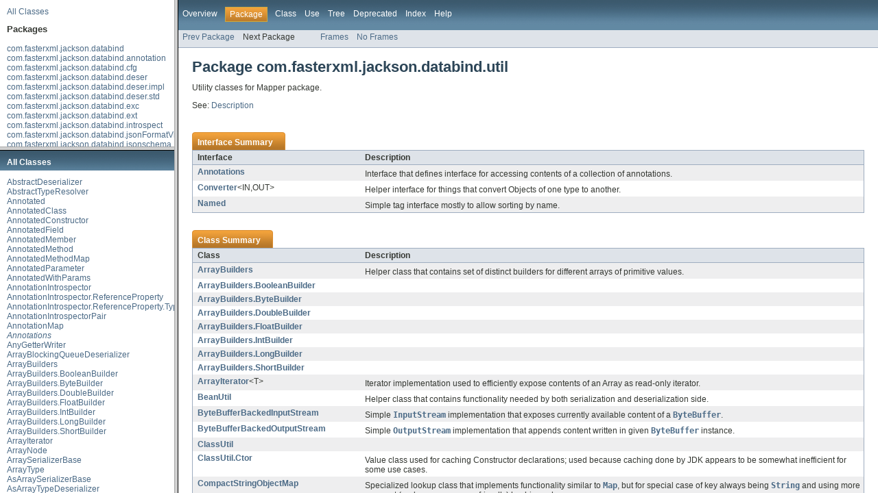

--- FILE ---
content_type: text/html; charset=utf-8
request_url: https://fasterxml.github.io/jackson-databind/javadoc/2.8/allclasses-frame.html
body_size: 6674
content:
<!DOCTYPE HTML PUBLIC "-//W3C//DTD HTML 4.01 Transitional//EN" "http://www.w3.org/TR/html4/loose.dtd">
<!-- NewPage -->
<html lang="en">
<head>
<!-- Generated by javadoc (version 1.7.0_79) on Wed Jul 20 08:39:16 PDT 2016 -->
<meta http-equiv="Content-Type" content="text/html; charset=UTF-8">
<title>All Classes (jackson-databind 2.8.0 API)</title>
<meta name="date" content="2016-07-20">
<link rel="stylesheet" type="text/css" href="stylesheet.css" title="Style">
</head>
<body>
<h1 class="bar">All Classes</h1>
<div class="indexContainer">
<ul>
<li><a href="com/fasterxml/jackson/databind/deser/AbstractDeserializer.html" title="class in com.fasterxml.jackson.databind.deser" target="classFrame">AbstractDeserializer</a></li>
<li><a href="com/fasterxml/jackson/databind/AbstractTypeResolver.html" title="class in com.fasterxml.jackson.databind" target="classFrame">AbstractTypeResolver</a></li>
<li><a href="com/fasterxml/jackson/databind/introspect/Annotated.html" title="class in com.fasterxml.jackson.databind.introspect" target="classFrame">Annotated</a></li>
<li><a href="com/fasterxml/jackson/databind/introspect/AnnotatedClass.html" title="class in com.fasterxml.jackson.databind.introspect" target="classFrame">AnnotatedClass</a></li>
<li><a href="com/fasterxml/jackson/databind/introspect/AnnotatedConstructor.html" title="class in com.fasterxml.jackson.databind.introspect" target="classFrame">AnnotatedConstructor</a></li>
<li><a href="com/fasterxml/jackson/databind/introspect/AnnotatedField.html" title="class in com.fasterxml.jackson.databind.introspect" target="classFrame">AnnotatedField</a></li>
<li><a href="com/fasterxml/jackson/databind/introspect/AnnotatedMember.html" title="class in com.fasterxml.jackson.databind.introspect" target="classFrame">AnnotatedMember</a></li>
<li><a href="com/fasterxml/jackson/databind/introspect/AnnotatedMethod.html" title="class in com.fasterxml.jackson.databind.introspect" target="classFrame">AnnotatedMethod</a></li>
<li><a href="com/fasterxml/jackson/databind/introspect/AnnotatedMethodMap.html" title="class in com.fasterxml.jackson.databind.introspect" target="classFrame">AnnotatedMethodMap</a></li>
<li><a href="com/fasterxml/jackson/databind/introspect/AnnotatedParameter.html" title="class in com.fasterxml.jackson.databind.introspect" target="classFrame">AnnotatedParameter</a></li>
<li><a href="com/fasterxml/jackson/databind/introspect/AnnotatedWithParams.html" title="class in com.fasterxml.jackson.databind.introspect" target="classFrame">AnnotatedWithParams</a></li>
<li><a href="com/fasterxml/jackson/databind/AnnotationIntrospector.html" title="class in com.fasterxml.jackson.databind" target="classFrame">AnnotationIntrospector</a></li>
<li><a href="com/fasterxml/jackson/databind/AnnotationIntrospector.ReferenceProperty.html" title="class in com.fasterxml.jackson.databind" target="classFrame">AnnotationIntrospector.ReferenceProperty</a></li>
<li><a href="com/fasterxml/jackson/databind/AnnotationIntrospector.ReferenceProperty.Type.html" title="enum in com.fasterxml.jackson.databind" target="classFrame">AnnotationIntrospector.ReferenceProperty.Type</a></li>
<li><a href="com/fasterxml/jackson/databind/introspect/AnnotationIntrospectorPair.html" title="class in com.fasterxml.jackson.databind.introspect" target="classFrame">AnnotationIntrospectorPair</a></li>
<li><a href="com/fasterxml/jackson/databind/introspect/AnnotationMap.html" title="class in com.fasterxml.jackson.databind.introspect" target="classFrame">AnnotationMap</a></li>
<li><a href="com/fasterxml/jackson/databind/util/Annotations.html" title="interface in com.fasterxml.jackson.databind.util" target="classFrame"><i>Annotations</i></a></li>
<li><a href="com/fasterxml/jackson/databind/ser/AnyGetterWriter.html" title="class in com.fasterxml.jackson.databind.ser" target="classFrame">AnyGetterWriter</a></li>
<li><a href="com/fasterxml/jackson/databind/deser/std/ArrayBlockingQueueDeserializer.html" title="class in com.fasterxml.jackson.databind.deser.std" target="classFrame">ArrayBlockingQueueDeserializer</a></li>
<li><a href="com/fasterxml/jackson/databind/util/ArrayBuilders.html" title="class in com.fasterxml.jackson.databind.util" target="classFrame">ArrayBuilders</a></li>
<li><a href="com/fasterxml/jackson/databind/util/ArrayBuilders.BooleanBuilder.html" title="class in com.fasterxml.jackson.databind.util" target="classFrame">ArrayBuilders.BooleanBuilder</a></li>
<li><a href="com/fasterxml/jackson/databind/util/ArrayBuilders.ByteBuilder.html" title="class in com.fasterxml.jackson.databind.util" target="classFrame">ArrayBuilders.ByteBuilder</a></li>
<li><a href="com/fasterxml/jackson/databind/util/ArrayBuilders.DoubleBuilder.html" title="class in com.fasterxml.jackson.databind.util" target="classFrame">ArrayBuilders.DoubleBuilder</a></li>
<li><a href="com/fasterxml/jackson/databind/util/ArrayBuilders.FloatBuilder.html" title="class in com.fasterxml.jackson.databind.util" target="classFrame">ArrayBuilders.FloatBuilder</a></li>
<li><a href="com/fasterxml/jackson/databind/util/ArrayBuilders.IntBuilder.html" title="class in com.fasterxml.jackson.databind.util" target="classFrame">ArrayBuilders.IntBuilder</a></li>
<li><a href="com/fasterxml/jackson/databind/util/ArrayBuilders.LongBuilder.html" title="class in com.fasterxml.jackson.databind.util" target="classFrame">ArrayBuilders.LongBuilder</a></li>
<li><a href="com/fasterxml/jackson/databind/util/ArrayBuilders.ShortBuilder.html" title="class in com.fasterxml.jackson.databind.util" target="classFrame">ArrayBuilders.ShortBuilder</a></li>
<li><a href="com/fasterxml/jackson/databind/util/ArrayIterator.html" title="class in com.fasterxml.jackson.databind.util" target="classFrame">ArrayIterator</a></li>
<li><a href="com/fasterxml/jackson/databind/node/ArrayNode.html" title="class in com.fasterxml.jackson.databind.node" target="classFrame">ArrayNode</a></li>
<li><a href="com/fasterxml/jackson/databind/ser/std/ArraySerializerBase.html" title="class in com.fasterxml.jackson.databind.ser.std" target="classFrame">ArraySerializerBase</a></li>
<li><a href="com/fasterxml/jackson/databind/type/ArrayType.html" title="class in com.fasterxml.jackson.databind.type" target="classFrame">ArrayType</a></li>
<li><a href="com/fasterxml/jackson/databind/ser/std/AsArraySerializerBase.html" title="class in com.fasterxml.jackson.databind.ser.std" target="classFrame">AsArraySerializerBase</a></li>
<li><a href="com/fasterxml/jackson/databind/jsontype/impl/AsArrayTypeDeserializer.html" title="class in com.fasterxml.jackson.databind.jsontype.impl" target="classFrame">AsArrayTypeDeserializer</a></li>
<li><a href="com/fasterxml/jackson/databind/jsontype/impl/AsArrayTypeSerializer.html" title="class in com.fasterxml.jackson.databind.jsontype.impl" target="classFrame">AsArrayTypeSerializer</a></li>
<li><a href="com/fasterxml/jackson/databind/jsontype/impl/AsExistingPropertyTypeSerializer.html" title="class in com.fasterxml.jackson.databind.jsontype.impl" target="classFrame">AsExistingPropertyTypeSerializer</a></li>
<li><a href="com/fasterxml/jackson/databind/jsontype/impl/AsExternalTypeDeserializer.html" title="class in com.fasterxml.jackson.databind.jsontype.impl" target="classFrame">AsExternalTypeDeserializer</a></li>
<li><a href="com/fasterxml/jackson/databind/jsontype/impl/AsExternalTypeSerializer.html" title="class in com.fasterxml.jackson.databind.jsontype.impl" target="classFrame">AsExternalTypeSerializer</a></li>
<li><a href="com/fasterxml/jackson/databind/jsontype/impl/AsPropertyTypeDeserializer.html" title="class in com.fasterxml.jackson.databind.jsontype.impl" target="classFrame">AsPropertyTypeDeserializer</a></li>
<li><a href="com/fasterxml/jackson/databind/jsontype/impl/AsPropertyTypeSerializer.html" title="class in com.fasterxml.jackson.databind.jsontype.impl" target="classFrame">AsPropertyTypeSerializer</a></li>
<li><a href="com/fasterxml/jackson/databind/jsontype/impl/AsWrapperTypeDeserializer.html" title="class in com.fasterxml.jackson.databind.jsontype.impl" target="classFrame">AsWrapperTypeDeserializer</a></li>
<li><a href="com/fasterxml/jackson/databind/jsontype/impl/AsWrapperTypeSerializer.html" title="class in com.fasterxml.jackson.databind.jsontype.impl" target="classFrame">AsWrapperTypeSerializer</a></li>
<li><a href="com/fasterxml/jackson/databind/deser/std/AtomicBooleanDeserializer.html" title="class in com.fasterxml.jackson.databind.deser.std" target="classFrame">AtomicBooleanDeserializer</a></li>
<li><a href="com/fasterxml/jackson/databind/deser/std/AtomicReferenceDeserializer.html" title="class in com.fasterxml.jackson.databind.deser.std" target="classFrame">AtomicReferenceDeserializer</a></li>
<li><a href="com/fasterxml/jackson/databind/ser/std/AtomicReferenceSerializer.html" title="class in com.fasterxml.jackson.databind.ser.std" target="classFrame">AtomicReferenceSerializer</a></li>
<li><a href="com/fasterxml/jackson/databind/ser/impl/AttributePropertyWriter.html" title="class in com.fasterxml.jackson.databind.ser.impl" target="classFrame">AttributePropertyWriter</a></li>
<li><a href="com/fasterxml/jackson/databind/node/BaseJsonNode.html" title="class in com.fasterxml.jackson.databind.node" target="classFrame">BaseJsonNode</a></li>
<li><a href="com/fasterxml/jackson/databind/cfg/BaseSettings.html" title="class in com.fasterxml.jackson.databind.cfg" target="classFrame">BaseSettings</a></li>
<li><a href="com/fasterxml/jackson/databind/introspect/BasicBeanDescription.html" title="class in com.fasterxml.jackson.databind.introspect" target="classFrame">BasicBeanDescription</a></li>
<li><a href="com/fasterxml/jackson/databind/introspect/BasicClassIntrospector.html" title="class in com.fasterxml.jackson.databind.introspect" target="classFrame">BasicClassIntrospector</a></li>
<li><a href="com/fasterxml/jackson/databind/deser/BasicDeserializerFactory.html" title="class in com.fasterxml.jackson.databind.deser" target="classFrame">BasicDeserializerFactory</a></li>
<li><a href="com/fasterxml/jackson/databind/ser/BasicSerializerFactory.html" title="class in com.fasterxml.jackson.databind.ser" target="classFrame">BasicSerializerFactory</a></li>
<li><a href="com/fasterxml/jackson/databind/deser/impl/BeanAsArrayBuilderDeserializer.html" title="class in com.fasterxml.jackson.databind.deser.impl" target="classFrame">BeanAsArrayBuilderDeserializer</a></li>
<li><a href="com/fasterxml/jackson/databind/deser/impl/BeanAsArrayDeserializer.html" title="class in com.fasterxml.jackson.databind.deser.impl" target="classFrame">BeanAsArrayDeserializer</a></li>
<li><a href="com/fasterxml/jackson/databind/ser/impl/BeanAsArraySerializer.html" title="class in com.fasterxml.jackson.databind.ser.impl" target="classFrame">BeanAsArraySerializer</a></li>
<li><a href="com/fasterxml/jackson/databind/BeanDescription.html" title="class in com.fasterxml.jackson.databind" target="classFrame">BeanDescription</a></li>
<li><a href="com/fasterxml/jackson/databind/deser/BeanDeserializer.html" title="class in com.fasterxml.jackson.databind.deser" target="classFrame">BeanDeserializer</a></li>
<li><a href="com/fasterxml/jackson/databind/deser/BeanDeserializerBase.html" title="class in com.fasterxml.jackson.databind.deser" target="classFrame">BeanDeserializerBase</a></li>
<li><a href="com/fasterxml/jackson/databind/deser/BeanDeserializerBuilder.html" title="class in com.fasterxml.jackson.databind.deser" target="classFrame">BeanDeserializerBuilder</a></li>
<li><a href="com/fasterxml/jackson/databind/deser/BeanDeserializerFactory.html" title="class in com.fasterxml.jackson.databind.deser" target="classFrame">BeanDeserializerFactory</a></li>
<li><a href="com/fasterxml/jackson/databind/deser/BeanDeserializerModifier.html" title="class in com.fasterxml.jackson.databind.deser" target="classFrame">BeanDeserializerModifier</a></li>
<li><a href="com/fasterxml/jackson/databind/BeanProperty.html" title="interface in com.fasterxml.jackson.databind" target="classFrame"><i>BeanProperty</i></a></li>
<li><a href="com/fasterxml/jackson/databind/BeanProperty.Std.html" title="class in com.fasterxml.jackson.databind" target="classFrame">BeanProperty.Std</a></li>
<li><a href="com/fasterxml/jackson/databind/introspect/BeanPropertyDefinition.html" title="class in com.fasterxml.jackson.databind.introspect" target="classFrame">BeanPropertyDefinition</a></li>
<li><a href="com/fasterxml/jackson/databind/ser/BeanPropertyFilter.html" title="interface in com.fasterxml.jackson.databind.ser" target="classFrame"><i>BeanPropertyFilter</i></a></li>
<li><a href="com/fasterxml/jackson/databind/deser/impl/BeanPropertyMap.html" title="class in com.fasterxml.jackson.databind.deser.impl" target="classFrame">BeanPropertyMap</a></li>
<li><a href="com/fasterxml/jackson/databind/ser/BeanPropertyWriter.html" title="class in com.fasterxml.jackson.databind.ser" target="classFrame">BeanPropertyWriter</a></li>
<li><a href="com/fasterxml/jackson/databind/ser/BeanSerializer.html" title="class in com.fasterxml.jackson.databind.ser" target="classFrame">BeanSerializer</a></li>
<li><a href="com/fasterxml/jackson/databind/ser/std/BeanSerializerBase.html" title="class in com.fasterxml.jackson.databind.ser.std" target="classFrame">BeanSerializerBase</a></li>
<li><a href="com/fasterxml/jackson/databind/ser/BeanSerializerBuilder.html" title="class in com.fasterxml.jackson.databind.ser" target="classFrame">BeanSerializerBuilder</a></li>
<li><a href="com/fasterxml/jackson/databind/ser/BeanSerializerFactory.html" title="class in com.fasterxml.jackson.databind.ser" target="classFrame">BeanSerializerFactory</a></li>
<li><a href="com/fasterxml/jackson/databind/ser/BeanSerializerModifier.html" title="class in com.fasterxml.jackson.databind.ser" target="classFrame">BeanSerializerModifier</a></li>
<li><a href="com/fasterxml/jackson/databind/util/BeanUtil.html" title="class in com.fasterxml.jackson.databind.util" target="classFrame">BeanUtil</a></li>
<li><a href="com/fasterxml/jackson/databind/node/BigIntegerNode.html" title="class in com.fasterxml.jackson.databind.node" target="classFrame">BigIntegerNode</a></li>
<li><a href="com/fasterxml/jackson/databind/node/BinaryNode.html" title="class in com.fasterxml.jackson.databind.node" target="classFrame">BinaryNode</a></li>
<li><a href="com/fasterxml/jackson/databind/node/BooleanNode.html" title="class in com.fasterxml.jackson.databind.node" target="classFrame">BooleanNode</a></li>
<li><a href="com/fasterxml/jackson/databind/ser/std/BooleanSerializer.html" title="class in com.fasterxml.jackson.databind.ser.std" target="classFrame">BooleanSerializer</a></li>
<li><a href="com/fasterxml/jackson/databind/deser/BuilderBasedDeserializer.html" title="class in com.fasterxml.jackson.databind.deser" target="classFrame">BuilderBasedDeserializer</a></li>
<li><a href="com/fasterxml/jackson/databind/ser/std/ByteArraySerializer.html" title="class in com.fasterxml.jackson.databind.ser.std" target="classFrame">ByteArraySerializer</a></li>
<li><a href="com/fasterxml/jackson/databind/util/ByteBufferBackedInputStream.html" title="class in com.fasterxml.jackson.databind.util" target="classFrame">ByteBufferBackedInputStream</a></li>
<li><a href="com/fasterxml/jackson/databind/util/ByteBufferBackedOutputStream.html" title="class in com.fasterxml.jackson.databind.util" target="classFrame">ByteBufferBackedOutputStream</a></li>
<li><a href="com/fasterxml/jackson/databind/deser/std/ByteBufferDeserializer.html" title="class in com.fasterxml.jackson.databind.deser.std" target="classFrame">ByteBufferDeserializer</a></li>
<li><a href="com/fasterxml/jackson/databind/ser/std/ByteBufferSerializer.html" title="class in com.fasterxml.jackson.databind.ser.std" target="classFrame">ByteBufferSerializer</a></li>
<li><a href="com/fasterxml/jackson/databind/ser/std/CalendarSerializer.html" title="class in com.fasterxml.jackson.databind.ser.std" target="classFrame">CalendarSerializer</a></li>
<li><a href="com/fasterxml/jackson/databind/introspect/ClassIntrospector.html" title="class in com.fasterxml.jackson.databind.introspect" target="classFrame">ClassIntrospector</a></li>
<li><a href="com/fasterxml/jackson/databind/introspect/ClassIntrospector.MixInResolver.html" title="interface in com.fasterxml.jackson.databind.introspect" target="classFrame"><i>ClassIntrospector.MixInResolver</i></a></li>
<li><a href="com/fasterxml/jackson/databind/type/ClassKey.html" title="class in com.fasterxml.jackson.databind.type" target="classFrame">ClassKey</a></li>
<li><a href="com/fasterxml/jackson/databind/jsontype/impl/ClassNameIdResolver.html" title="class in com.fasterxml.jackson.databind.jsontype.impl" target="classFrame">ClassNameIdResolver</a></li>
<li><a href="com/fasterxml/jackson/databind/ser/std/ClassSerializer.html" title="class in com.fasterxml.jackson.databind.ser.std" target="classFrame">ClassSerializer</a></li>
<li><a href="com/fasterxml/jackson/databind/type/ClassStack.html" title="class in com.fasterxml.jackson.databind.type" target="classFrame">ClassStack</a></li>
<li><a href="com/fasterxml/jackson/databind/util/ClassUtil.html" title="class in com.fasterxml.jackson.databind.util" target="classFrame">ClassUtil</a></li>
<li><a href="com/fasterxml/jackson/databind/util/ClassUtil.Ctor.html" title="class in com.fasterxml.jackson.databind.util" target="classFrame">ClassUtil.Ctor</a></li>
<li><a href="com/fasterxml/jackson/databind/deser/std/CollectionDeserializer.html" title="class in com.fasterxml.jackson.databind.deser.std" target="classFrame">CollectionDeserializer</a></li>
<li><a href="com/fasterxml/jackson/databind/deser/std/CollectionDeserializer.CollectionReferringAccumulator.html" title="class in com.fasterxml.jackson.databind.deser.std" target="classFrame">CollectionDeserializer.CollectionReferringAccumulator</a></li>
<li><a href="com/fasterxml/jackson/databind/type/CollectionLikeType.html" title="class in com.fasterxml.jackson.databind.type" target="classFrame">CollectionLikeType</a></li>
<li><a href="com/fasterxml/jackson/databind/ser/std/CollectionSerializer.html" title="class in com.fasterxml.jackson.databind.ser.std" target="classFrame">CollectionSerializer</a></li>
<li><a href="com/fasterxml/jackson/databind/type/CollectionType.html" title="class in com.fasterxml.jackson.databind.type" target="classFrame">CollectionType</a></li>
<li><a href="com/fasterxml/jackson/databind/util/CompactStringObjectMap.html" title="class in com.fasterxml.jackson.databind.util" target="classFrame">CompactStringObjectMap</a></li>
<li><a href="com/fasterxml/jackson/databind/introspect/ConcreteBeanPropertyBase.html" title="class in com.fasterxml.jackson.databind.introspect" target="classFrame">ConcreteBeanPropertyBase</a></li>
<li><a href="com/fasterxml/jackson/databind/cfg/ConfigFeature.html" title="interface in com.fasterxml.jackson.databind.cfg" target="classFrame"><i>ConfigFeature</i></a></li>
<li><a href="com/fasterxml/jackson/databind/cfg/ConfigOverride.html" title="class in com.fasterxml.jackson.databind.cfg" target="classFrame">ConfigOverride</a></li>
<li><a href="com/fasterxml/jackson/databind/cfg/ConfigOverrides.html" title="class in com.fasterxml.jackson.databind.cfg" target="classFrame">ConfigOverrides</a></li>
<li><a href="com/fasterxml/jackson/databind/deser/std/ContainerDeserializerBase.html" title="class in com.fasterxml.jackson.databind.deser.std" target="classFrame">ContainerDeserializerBase</a></li>
<li><a href="com/fasterxml/jackson/databind/node/ContainerNode.html" title="class in com.fasterxml.jackson.databind.node" target="classFrame">ContainerNode</a></li>
<li><a href="com/fasterxml/jackson/databind/ser/ContainerSerializer.html" title="class in com.fasterxml.jackson.databind.ser" target="classFrame">ContainerSerializer</a></li>
<li><a href="com/fasterxml/jackson/databind/cfg/ContextAttributes.html" title="class in com.fasterxml.jackson.databind.cfg" target="classFrame">ContextAttributes</a></li>
<li><a href="com/fasterxml/jackson/databind/cfg/ContextAttributes.Impl.html" title="class in com.fasterxml.jackson.databind.cfg" target="classFrame">ContextAttributes.Impl</a></li>
<li><a href="com/fasterxml/jackson/databind/deser/ContextualDeserializer.html" title="interface in com.fasterxml.jackson.databind.deser" target="classFrame"><i>ContextualDeserializer</i></a></li>
<li><a href="com/fasterxml/jackson/databind/deser/ContextualKeyDeserializer.html" title="interface in com.fasterxml.jackson.databind.deser" target="classFrame"><i>ContextualKeyDeserializer</i></a></li>
<li><a href="com/fasterxml/jackson/databind/ser/ContextualSerializer.html" title="interface in com.fasterxml.jackson.databind.ser" target="classFrame"><i>ContextualSerializer</i></a></li>
<li><a href="com/fasterxml/jackson/databind/util/Converter.html" title="interface in com.fasterxml.jackson.databind.util" target="classFrame"><i>Converter</i></a></li>
<li><a href="com/fasterxml/jackson/databind/util/Converter.None.html" title="class in com.fasterxml.jackson.databind.util" target="classFrame">Converter.None</a></li>
<li><a href="com/fasterxml/jackson/databind/ext/CoreXMLDeserializers.html" title="class in com.fasterxml.jackson.databind.ext" target="classFrame">CoreXMLDeserializers</a></li>
<li><a href="com/fasterxml/jackson/databind/ext/CoreXMLDeserializers.Std.html" title="class in com.fasterxml.jackson.databind.ext" target="classFrame">CoreXMLDeserializers.Std</a></li>
<li><a href="com/fasterxml/jackson/databind/ext/CoreXMLSerializers.html" title="class in com.fasterxml.jackson.databind.ext" target="classFrame">CoreXMLSerializers</a></li>
<li><a href="com/fasterxml/jackson/databind/ext/CoreXMLSerializers.XMLGregorianCalendarSerializer.html" title="class in com.fasterxml.jackson.databind.ext" target="classFrame">CoreXMLSerializers.XMLGregorianCalendarSerializer</a></li>
<li><a href="com/fasterxml/jackson/databind/deser/impl/CreatorCollector.html" title="class in com.fasterxml.jackson.databind.deser.impl" target="classFrame">CreatorCollector</a></li>
<li><a href="com/fasterxml/jackson/databind/deser/impl/CreatorCollector.StdTypeConstructor.html" title="class in com.fasterxml.jackson.databind.deser.impl" target="classFrame">CreatorCollector.StdTypeConstructor</a></li>
<li><a href="com/fasterxml/jackson/databind/deser/CreatorProperty.html" title="class in com.fasterxml.jackson.databind.deser" target="classFrame">CreatorProperty</a></li>
<li><a href="com/fasterxml/jackson/databind/DatabindContext.html" title="class in com.fasterxml.jackson.databind" target="classFrame">DatabindContext</a></li>
<li><a href="com/fasterxml/jackson/databind/deser/DataFormatReaders.html" title="class in com.fasterxml.jackson.databind.deser" target="classFrame">DataFormatReaders</a></li>
<li><a href="com/fasterxml/jackson/databind/deser/DataFormatReaders.Match.html" title="class in com.fasterxml.jackson.databind.deser" target="classFrame">DataFormatReaders.Match</a></li>
<li><a href="com/fasterxml/jackson/databind/deser/std/DateDeserializers.html" title="class in com.fasterxml.jackson.databind.deser.std" target="classFrame">DateDeserializers</a></li>
<li><a href="com/fasterxml/jackson/databind/deser/std/DateDeserializers.CalendarDeserializer.html" title="class in com.fasterxml.jackson.databind.deser.std" target="classFrame">DateDeserializers.CalendarDeserializer</a></li>
<li><a href="com/fasterxml/jackson/databind/deser/std/DateDeserializers.DateBasedDeserializer.html" title="class in com.fasterxml.jackson.databind.deser.std" target="classFrame">DateDeserializers.DateBasedDeserializer</a></li>
<li><a href="com/fasterxml/jackson/databind/deser/std/DateDeserializers.DateDeserializer.html" title="class in com.fasterxml.jackson.databind.deser.std" target="classFrame">DateDeserializers.DateDeserializer</a></li>
<li><a href="com/fasterxml/jackson/databind/deser/std/DateDeserializers.SqlDateDeserializer.html" title="class in com.fasterxml.jackson.databind.deser.std" target="classFrame">DateDeserializers.SqlDateDeserializer</a></li>
<li><a href="com/fasterxml/jackson/databind/deser/std/DateDeserializers.TimestampDeserializer.html" title="class in com.fasterxml.jackson.databind.deser.std" target="classFrame">DateDeserializers.TimestampDeserializer</a></li>
<li><a href="com/fasterxml/jackson/databind/ser/std/DateSerializer.html" title="class in com.fasterxml.jackson.databind.ser.std" target="classFrame">DateSerializer</a></li>
<li><a href="com/fasterxml/jackson/databind/ser/std/DateTimeSerializerBase.html" title="class in com.fasterxml.jackson.databind.ser.std" target="classFrame">DateTimeSerializerBase</a></li>
<li><a href="com/fasterxml/jackson/databind/node/DecimalNode.html" title="class in com.fasterxml.jackson.databind.node" target="classFrame">DecimalNode</a></li>
<li><a href="com/fasterxml/jackson/databind/deser/DefaultDeserializationContext.html" title="class in com.fasterxml.jackson.databind.deser" target="classFrame">DefaultDeserializationContext</a></li>
<li><a href="com/fasterxml/jackson/databind/deser/DefaultDeserializationContext.Impl.html" title="class in com.fasterxml.jackson.databind.deser" target="classFrame">DefaultDeserializationContext.Impl</a></li>
<li><a href="com/fasterxml/jackson/databind/ser/DefaultSerializerProvider.html" title="class in com.fasterxml.jackson.databind.ser" target="classFrame">DefaultSerializerProvider</a></li>
<li><a href="com/fasterxml/jackson/databind/ser/DefaultSerializerProvider.Impl.html" title="class in com.fasterxml.jackson.databind.ser" target="classFrame">DefaultSerializerProvider.Impl</a></li>
<li><a href="com/fasterxml/jackson/databind/deser/std/DelegatingDeserializer.html" title="class in com.fasterxml.jackson.databind.deser.std" target="classFrame">DelegatingDeserializer</a></li>
<li><a href="com/fasterxml/jackson/databind/DeserializationConfig.html" title="class in com.fasterxml.jackson.databind" target="classFrame">DeserializationConfig</a></li>
<li><a href="com/fasterxml/jackson/databind/DeserializationContext.html" title="class in com.fasterxml.jackson.databind" target="classFrame">DeserializationContext</a></li>
<li><a href="com/fasterxml/jackson/databind/DeserializationFeature.html" title="enum in com.fasterxml.jackson.databind" target="classFrame">DeserializationFeature</a></li>
<li><a href="com/fasterxml/jackson/databind/deser/DeserializationProblemHandler.html" title="class in com.fasterxml.jackson.databind.deser" target="classFrame">DeserializationProblemHandler</a></li>
<li><a href="com/fasterxml/jackson/databind/deser/DeserializerCache.html" title="class in com.fasterxml.jackson.databind.deser" target="classFrame">DeserializerCache</a></li>
<li><a href="com/fasterxml/jackson/databind/deser/DeserializerFactory.html" title="class in com.fasterxml.jackson.databind.deser" target="classFrame">DeserializerFactory</a></li>
<li><a href="com/fasterxml/jackson/databind/cfg/DeserializerFactoryConfig.html" title="class in com.fasterxml.jackson.databind.cfg" target="classFrame">DeserializerFactoryConfig</a></li>
<li><a href="com/fasterxml/jackson/databind/deser/Deserializers.html" title="interface in com.fasterxml.jackson.databind.deser" target="classFrame"><i>Deserializers</i></a></li>
<li><a href="com/fasterxml/jackson/databind/deser/Deserializers.Base.html" title="class in com.fasterxml.jackson.databind.deser" target="classFrame">Deserializers.Base</a></li>
<li><a href="com/fasterxml/jackson/databind/ext/DOMDeserializer.html" title="class in com.fasterxml.jackson.databind.ext" target="classFrame">DOMDeserializer</a></li>
<li><a href="com/fasterxml/jackson/databind/ext/DOMDeserializer.DocumentDeserializer.html" title="class in com.fasterxml.jackson.databind.ext" target="classFrame">DOMDeserializer.DocumentDeserializer</a></li>
<li><a href="com/fasterxml/jackson/databind/ext/DOMDeserializer.NodeDeserializer.html" title="class in com.fasterxml.jackson.databind.ext" target="classFrame">DOMDeserializer.NodeDeserializer</a></li>
<li><a href="com/fasterxml/jackson/databind/ext/DOMSerializer.html" title="class in com.fasterxml.jackson.databind.ext" target="classFrame">DOMSerializer</a></li>
<li><a href="com/fasterxml/jackson/databind/node/DoubleNode.html" title="class in com.fasterxml.jackson.databind.node" target="classFrame">DoubleNode</a></li>
<li><a href="com/fasterxml/jackson/databind/deser/std/EnumDeserializer.html" title="class in com.fasterxml.jackson.databind.deser.std" target="classFrame">EnumDeserializer</a></li>
<li><a href="com/fasterxml/jackson/databind/deser/std/EnumMapDeserializer.html" title="class in com.fasterxml.jackson.databind.deser.std" target="classFrame">EnumMapDeserializer</a></li>
<li><a href="com/fasterxml/jackson/databind/util/EnumResolver.html" title="class in com.fasterxml.jackson.databind.util" target="classFrame">EnumResolver</a></li>
<li><a href="com/fasterxml/jackson/databind/ser/std/EnumSerializer.html" title="class in com.fasterxml.jackson.databind.ser.std" target="classFrame">EnumSerializer</a></li>
<li><a href="com/fasterxml/jackson/databind/deser/std/EnumSetDeserializer.html" title="class in com.fasterxml.jackson.databind.deser.std" target="classFrame">EnumSetDeserializer</a></li>
<li><a href="com/fasterxml/jackson/databind/ser/std/EnumSetSerializer.html" title="class in com.fasterxml.jackson.databind.ser.std" target="classFrame">EnumSetSerializer</a></li>
<li><a href="com/fasterxml/jackson/databind/util/EnumValues.html" title="class in com.fasterxml.jackson.databind.util" target="classFrame">EnumValues</a></li>
<li><a href="com/fasterxml/jackson/databind/deser/impl/ExternalTypeHandler.html" title="class in com.fasterxml.jackson.databind.deser.impl" target="classFrame">ExternalTypeHandler</a></li>
<li><a href="com/fasterxml/jackson/databind/deser/impl/ExternalTypeHandler.Builder.html" title="class in com.fasterxml.jackson.databind.deser.impl" target="classFrame">ExternalTypeHandler.Builder</a></li>
<li><a href="com/fasterxml/jackson/databind/deser/impl/FailingDeserializer.html" title="class in com.fasterxml.jackson.databind.deser.impl" target="classFrame">FailingDeserializer</a></li>
<li><a href="com/fasterxml/jackson/databind/ser/impl/FailingSerializer.html" title="class in com.fasterxml.jackson.databind.ser.impl" target="classFrame">FailingSerializer</a></li>
<li><a href="com/fasterxml/jackson/databind/deser/impl/FieldProperty.html" title="class in com.fasterxml.jackson.databind.deser.impl" target="classFrame">FieldProperty</a></li>
<li><a href="com/fasterxml/jackson/databind/ser/std/FileSerializer.html" title="class in com.fasterxml.jackson.databind.ser.std" target="classFrame">FileSerializer</a></li>
<li><a href="com/fasterxml/jackson/databind/ser/impl/FilteredBeanPropertyWriter.html" title="class in com.fasterxml.jackson.databind.ser.impl" target="classFrame">FilteredBeanPropertyWriter</a></li>
<li><a href="com/fasterxml/jackson/databind/ser/FilterProvider.html" title="class in com.fasterxml.jackson.databind.ser" target="classFrame">FilterProvider</a></li>
<li><a href="com/fasterxml/jackson/databind/node/FloatNode.html" title="class in com.fasterxml.jackson.databind.node" target="classFrame">FloatNode</a></li>
<li><a href="com/fasterxml/jackson/databind/deser/std/FromStringDeserializer.html" title="class in com.fasterxml.jackson.databind.deser.std" target="classFrame">FromStringDeserializer</a></li>
<li><a href="com/fasterxml/jackson/databind/deser/std/FromStringDeserializer.Std.html" title="class in com.fasterxml.jackson.databind.deser.std" target="classFrame">FromStringDeserializer.Std</a></li>
<li><a href="com/fasterxml/jackson/databind/cfg/HandlerInstantiator.html" title="class in com.fasterxml.jackson.databind.cfg" target="classFrame">HandlerInstantiator</a></li>
<li><a href="com/fasterxml/jackson/databind/exc/IgnoredPropertyException.html" title="class in com.fasterxml.jackson.databind.exc" target="classFrame">IgnoredPropertyException</a></li>
<li><a href="com/fasterxml/jackson/databind/ser/impl/IndexedListSerializer.html" title="class in com.fasterxml.jackson.databind.ser.impl" target="classFrame">IndexedListSerializer</a></li>
<li><a href="com/fasterxml/jackson/databind/ser/impl/IndexedStringListSerializer.html" title="class in com.fasterxml.jackson.databind.ser.impl" target="classFrame">IndexedStringListSerializer</a></li>
<li><a href="com/fasterxml/jackson/databind/ser/std/InetAddressSerializer.html" title="class in com.fasterxml.jackson.databind.ser.std" target="classFrame">InetAddressSerializer</a></li>
<li><a href="com/fasterxml/jackson/databind/ser/std/InetSocketAddressSerializer.html" title="class in com.fasterxml.jackson.databind.ser.std" target="classFrame">InetSocketAddressSerializer</a></li>
<li><a href="com/fasterxml/jackson/databind/InjectableValues.html" title="class in com.fasterxml.jackson.databind" target="classFrame">InjectableValues</a></li>
<li><a href="com/fasterxml/jackson/databind/InjectableValues.Std.html" title="class in com.fasterxml.jackson.databind" target="classFrame">InjectableValues.Std</a></li>
<li><a href="com/fasterxml/jackson/databind/deser/impl/InnerClassProperty.html" title="class in com.fasterxml.jackson.databind.deser.impl" target="classFrame">InnerClassProperty</a></li>
<li><a href="com/fasterxml/jackson/databind/node/IntNode.html" title="class in com.fasterxml.jackson.databind.node" target="classFrame">IntNode</a></li>
<li><a href="com/fasterxml/jackson/databind/exc/InvalidFormatException.html" title="class in com.fasterxml.jackson.databind.exc" target="classFrame">InvalidFormatException</a></li>
<li><a href="com/fasterxml/jackson/databind/exc/InvalidTypeIdException.html" title="class in com.fasterxml.jackson.databind.exc" target="classFrame">InvalidTypeIdException</a></li>
<li><a href="com/fasterxml/jackson/databind/util/ISO8601DateFormat.html" title="class in com.fasterxml.jackson.databind.util" target="classFrame">ISO8601DateFormat</a></li>
<li><a href="com/fasterxml/jackson/databind/util/ISO8601Utils.html" title="class in com.fasterxml.jackson.databind.util" target="classFrame">ISO8601Utils</a></li>
<li><a href="com/fasterxml/jackson/databind/ser/std/IterableSerializer.html" title="class in com.fasterxml.jackson.databind.ser.std" target="classFrame">IterableSerializer</a></li>
<li><a href="com/fasterxml/jackson/databind/ser/impl/IteratorSerializer.html" title="class in com.fasterxml.jackson.databind.ser.impl" target="classFrame">IteratorSerializer</a></li>
<li><a href="com/fasterxml/jackson/databind/introspect/JacksonAnnotationIntrospector.html" title="class in com.fasterxml.jackson.databind.introspect" target="classFrame">JacksonAnnotationIntrospector</a></li>
<li><a href="com/fasterxml/jackson/databind/annotation/JacksonStdImpl.html" title="annotation in com.fasterxml.jackson.databind.annotation" target="classFrame">JacksonStdImpl</a></li>
<li><a href="com/fasterxml/jackson/databind/ext/Java7Support.html" title="class in com.fasterxml.jackson.databind.ext" target="classFrame">Java7Support</a></li>
<li><a href="com/fasterxml/jackson/databind/ext/Java7SupportImpl.html" title="class in com.fasterxml.jackson.databind.ext" target="classFrame">Java7SupportImpl</a></li>
<li><a href="com/fasterxml/jackson/databind/JavaType.html" title="class in com.fasterxml.jackson.databind" target="classFrame">JavaType</a></li>
<li><a href="com/fasterxml/jackson/databind/deser/std/JdkDeserializers.html" title="class in com.fasterxml.jackson.databind.deser.std" target="classFrame">JdkDeserializers</a></li>
<li><a href="com/fasterxml/jackson/databind/jsonFormatVisitors/JsonAnyFormatVisitor.html" title="interface in com.fasterxml.jackson.databind.jsonFormatVisitors" target="classFrame"><i>JsonAnyFormatVisitor</i></a></li>
<li><a href="com/fasterxml/jackson/databind/jsonFormatVisitors/JsonAnyFormatVisitor.Base.html" title="class in com.fasterxml.jackson.databind.jsonFormatVisitors" target="classFrame">JsonAnyFormatVisitor.Base</a></li>
<li><a href="com/fasterxml/jackson/databind/annotation/JsonAppend.html" title="annotation in com.fasterxml.jackson.databind.annotation" target="classFrame">JsonAppend</a></li>
<li><a href="com/fasterxml/jackson/databind/annotation/JsonAppend.Attr.html" title="annotation in com.fasterxml.jackson.databind.annotation" target="classFrame">JsonAppend.Attr</a></li>
<li><a href="com/fasterxml/jackson/databind/annotation/JsonAppend.Prop.html" title="annotation in com.fasterxml.jackson.databind.annotation" target="classFrame">JsonAppend.Prop</a></li>
<li><a href="com/fasterxml/jackson/databind/jsonFormatVisitors/JsonArrayFormatVisitor.html" title="interface in com.fasterxml.jackson.databind.jsonFormatVisitors" target="classFrame"><i>JsonArrayFormatVisitor</i></a></li>
<li><a href="com/fasterxml/jackson/databind/jsonFormatVisitors/JsonArrayFormatVisitor.Base.html" title="class in com.fasterxml.jackson.databind.jsonFormatVisitors" target="classFrame">JsonArrayFormatVisitor.Base</a></li>
<li><a href="com/fasterxml/jackson/databind/jsonFormatVisitors/JsonBooleanFormatVisitor.html" title="interface in com.fasterxml.jackson.databind.jsonFormatVisitors" target="classFrame"><i>JsonBooleanFormatVisitor</i></a></li>
<li><a href="com/fasterxml/jackson/databind/jsonFormatVisitors/JsonBooleanFormatVisitor.Base.html" title="class in com.fasterxml.jackson.databind.jsonFormatVisitors" target="classFrame">JsonBooleanFormatVisitor.Base</a></li>
<li><a href="com/fasterxml/jackson/databind/annotation/JsonDeserialize.html" title="annotation in com.fasterxml.jackson.databind.annotation" target="classFrame">JsonDeserialize</a></li>
<li><a href="com/fasterxml/jackson/databind/JsonDeserializer.html" title="class in com.fasterxml.jackson.databind" target="classFrame">JsonDeserializer</a></li>
<li><a href="com/fasterxml/jackson/databind/JsonDeserializer.None.html" title="class in com.fasterxml.jackson.databind" target="classFrame">JsonDeserializer.None</a></li>
<li><a href="com/fasterxml/jackson/databind/jsonFormatVisitors/JsonFormatTypes.html" title="enum in com.fasterxml.jackson.databind.jsonFormatVisitors" target="classFrame">JsonFormatTypes</a></li>
<li><a href="com/fasterxml/jackson/databind/jsonFormatVisitors/JsonFormatVisitable.html" title="interface in com.fasterxml.jackson.databind.jsonFormatVisitors" target="classFrame"><i>JsonFormatVisitable</i></a></li>
<li><a href="com/fasterxml/jackson/databind/jsonFormatVisitors/JsonFormatVisitorWithSerializerProvider.html" title="interface in com.fasterxml.jackson.databind.jsonFormatVisitors" target="classFrame"><i>JsonFormatVisitorWithSerializerProvider</i></a></li>
<li><a href="com/fasterxml/jackson/databind/jsonFormatVisitors/JsonFormatVisitorWrapper.html" title="interface in com.fasterxml.jackson.databind.jsonFormatVisitors" target="classFrame"><i>JsonFormatVisitorWrapper</i></a></li>
<li><a href="com/fasterxml/jackson/databind/jsonFormatVisitors/JsonFormatVisitorWrapper.Base.html" title="class in com.fasterxml.jackson.databind.jsonFormatVisitors" target="classFrame">JsonFormatVisitorWrapper.Base</a></li>
<li><a href="com/fasterxml/jackson/databind/jsonFormatVisitors/JsonIntegerFormatVisitor.html" title="interface in com.fasterxml.jackson.databind.jsonFormatVisitors" target="classFrame"><i>JsonIntegerFormatVisitor</i></a></li>
<li><a href="com/fasterxml/jackson/databind/jsonFormatVisitors/JsonIntegerFormatVisitor.Base.html" title="class in com.fasterxml.jackson.databind.jsonFormatVisitors" target="classFrame">JsonIntegerFormatVisitor.Base</a></li>
<li><a href="com/fasterxml/jackson/databind/deser/std/JsonLocationInstantiator.html" title="class in com.fasterxml.jackson.databind.deser.std" target="classFrame">JsonLocationInstantiator</a></li>
<li><a href="com/fasterxml/jackson/databind/jsonFormatVisitors/JsonMapFormatVisitor.html" title="interface in com.fasterxml.jackson.databind.jsonFormatVisitors" target="classFrame"><i>JsonMapFormatVisitor</i></a></li>
<li><a href="com/fasterxml/jackson/databind/jsonFormatVisitors/JsonMapFormatVisitor.Base.html" title="class in com.fasterxml.jackson.databind.jsonFormatVisitors" target="classFrame">JsonMapFormatVisitor.Base</a></li>
<li><a href="com/fasterxml/jackson/databind/JsonMappingException.html" title="class in com.fasterxml.jackson.databind" target="classFrame">JsonMappingException</a></li>
<li><a href="com/fasterxml/jackson/databind/JsonMappingException.Reference.html" title="class in com.fasterxml.jackson.databind" target="classFrame">JsonMappingException.Reference</a></li>
<li><a href="com/fasterxml/jackson/databind/annotation/JsonNaming.html" title="annotation in com.fasterxml.jackson.databind.annotation" target="classFrame">JsonNaming</a></li>
<li><a href="com/fasterxml/jackson/databind/JsonNode.html" title="class in com.fasterxml.jackson.databind" target="classFrame">JsonNode</a></li>
<li><a href="com/fasterxml/jackson/databind/node/JsonNodeCreator.html" title="interface in com.fasterxml.jackson.databind.node" target="classFrame"><i>JsonNodeCreator</i></a></li>
<li><a href="com/fasterxml/jackson/databind/deser/std/JsonNodeDeserializer.html" title="class in com.fasterxml.jackson.databind.deser.std" target="classFrame">JsonNodeDeserializer</a></li>
<li><a href="com/fasterxml/jackson/databind/node/JsonNodeFactory.html" title="class in com.fasterxml.jackson.databind.node" target="classFrame">JsonNodeFactory</a></li>
<li><a href="com/fasterxml/jackson/databind/node/JsonNodeType.html" title="enum in com.fasterxml.jackson.databind.node" target="classFrame">JsonNodeType</a></li>
<li><a href="com/fasterxml/jackson/databind/jsonFormatVisitors/JsonNullFormatVisitor.html" title="interface in com.fasterxml.jackson.databind.jsonFormatVisitors" target="classFrame"><i>JsonNullFormatVisitor</i></a></li>
<li><a href="com/fasterxml/jackson/databind/jsonFormatVisitors/JsonNullFormatVisitor.Base.html" title="class in com.fasterxml.jackson.databind.jsonFormatVisitors" target="classFrame">JsonNullFormatVisitor.Base</a></li>
<li><a href="com/fasterxml/jackson/databind/jsonFormatVisitors/JsonNumberFormatVisitor.html" title="interface in com.fasterxml.jackson.databind.jsonFormatVisitors" target="classFrame"><i>JsonNumberFormatVisitor</i></a></li>
<li><a href="com/fasterxml/jackson/databind/jsonFormatVisitors/JsonNumberFormatVisitor.Base.html" title="class in com.fasterxml.jackson.databind.jsonFormatVisitors" target="classFrame">JsonNumberFormatVisitor.Base</a></li>
<li><a href="com/fasterxml/jackson/databind/jsonFormatVisitors/JsonObjectFormatVisitor.html" title="interface in com.fasterxml.jackson.databind.jsonFormatVisitors" target="classFrame"><i>JsonObjectFormatVisitor</i></a></li>
<li><a href="com/fasterxml/jackson/databind/jsonFormatVisitors/JsonObjectFormatVisitor.Base.html" title="class in com.fasterxml.jackson.databind.jsonFormatVisitors" target="classFrame">JsonObjectFormatVisitor.Base</a></li>
<li><a href="com/fasterxml/jackson/databind/util/JSONPObject.html" title="class in com.fasterxml.jackson.databind.util" target="classFrame">JSONPObject</a></li>
<li><a href="com/fasterxml/jackson/databind/annotation/JsonPOJOBuilder.html" title="annotation in com.fasterxml.jackson.databind.annotation" target="classFrame">JsonPOJOBuilder</a></li>
<li><a href="com/fasterxml/jackson/databind/annotation/JsonPOJOBuilder.Value.html" title="class in com.fasterxml.jackson.databind.annotation" target="classFrame">JsonPOJOBuilder.Value</a></li>
<li><a href="com/fasterxml/jackson/databind/jsonschema/JsonSchema.html" title="class in com.fasterxml.jackson.databind.jsonschema" target="classFrame">JsonSchema</a></li>
<li><a href="com/fasterxml/jackson/databind/JsonSerializable.html" title="interface in com.fasterxml.jackson.databind" target="classFrame"><i>JsonSerializable</i></a></li>
<li><a href="com/fasterxml/jackson/databind/JsonSerializable.Base.html" title="class in com.fasterxml.jackson.databind" target="classFrame">JsonSerializable.Base</a></li>
<li><a href="com/fasterxml/jackson/databind/jsonschema/JsonSerializableSchema.html" title="annotation in com.fasterxml.jackson.databind.jsonschema" target="classFrame">JsonSerializableSchema</a></li>
<li><a href="com/fasterxml/jackson/databind/annotation/JsonSerialize.html" title="annotation in com.fasterxml.jackson.databind.annotation" target="classFrame">JsonSerialize</a></li>
<li><a href="com/fasterxml/jackson/databind/annotation/JsonSerialize.Inclusion.html" title="enum in com.fasterxml.jackson.databind.annotation" target="classFrame">JsonSerialize.Inclusion</a></li>
<li><a href="com/fasterxml/jackson/databind/annotation/JsonSerialize.Typing.html" title="enum in com.fasterxml.jackson.databind.annotation" target="classFrame">JsonSerialize.Typing</a></li>
<li><a href="com/fasterxml/jackson/databind/JsonSerializer.html" title="class in com.fasterxml.jackson.databind" target="classFrame">JsonSerializer</a></li>
<li><a href="com/fasterxml/jackson/databind/JsonSerializer.None.html" title="class in com.fasterxml.jackson.databind" target="classFrame">JsonSerializer.None</a></li>
<li><a href="com/fasterxml/jackson/databind/jsonFormatVisitors/JsonStringFormatVisitor.html" title="interface in com.fasterxml.jackson.databind.jsonFormatVisitors" target="classFrame"><i>JsonStringFormatVisitor</i></a></li>
<li><a href="com/fasterxml/jackson/databind/jsonFormatVisitors/JsonStringFormatVisitor.Base.html" title="class in com.fasterxml.jackson.databind.jsonFormatVisitors" target="classFrame">JsonStringFormatVisitor.Base</a></li>
<li><a href="com/fasterxml/jackson/databind/annotation/JsonTypeIdResolver.html" title="annotation in com.fasterxml.jackson.databind.annotation" target="classFrame">JsonTypeIdResolver</a></li>
<li><a href="com/fasterxml/jackson/databind/annotation/JsonTypeResolver.html" title="annotation in com.fasterxml.jackson.databind.annotation" target="classFrame">JsonTypeResolver</a></li>
<li><a href="com/fasterxml/jackson/databind/jsonFormatVisitors/JsonValueFormat.html" title="enum in com.fasterxml.jackson.databind.jsonFormatVisitors" target="classFrame">JsonValueFormat</a></li>
<li><a href="com/fasterxml/jackson/databind/jsonFormatVisitors/JsonValueFormatVisitor.html" title="interface in com.fasterxml.jackson.databind.jsonFormatVisitors" target="classFrame"><i>JsonValueFormatVisitor</i></a></li>
<li><a href="com/fasterxml/jackson/databind/jsonFormatVisitors/JsonValueFormatVisitor.Base.html" title="class in com.fasterxml.jackson.databind.jsonFormatVisitors" target="classFrame">JsonValueFormatVisitor.Base</a></li>
<li><a href="com/fasterxml/jackson/databind/annotation/JsonValueInstantiator.html" title="annotation in com.fasterxml.jackson.databind.annotation" target="classFrame">JsonValueInstantiator</a></li>
<li><a href="com/fasterxml/jackson/databind/ser/std/JsonValueSerializer.html" title="class in com.fasterxml.jackson.databind.ser.std" target="classFrame">JsonValueSerializer</a></li>
<li><a href="com/fasterxml/jackson/databind/util/JSONWrappedObject.html" title="class in com.fasterxml.jackson.databind.util" target="classFrame">JSONWrappedObject</a></li>
<li><a href="com/fasterxml/jackson/databind/KeyDeserializer.html" title="class in com.fasterxml.jackson.databind" target="classFrame">KeyDeserializer</a></li>
<li><a href="com/fasterxml/jackson/databind/KeyDeserializer.None.html" title="class in com.fasterxml.jackson.databind" target="classFrame">KeyDeserializer.None</a></li>
<li><a href="com/fasterxml/jackson/databind/deser/KeyDeserializers.html" title="interface in com.fasterxml.jackson.databind.deser" target="classFrame"><i>KeyDeserializers</i></a></li>
<li><a href="com/fasterxml/jackson/databind/util/LinkedNode.html" title="class in com.fasterxml.jackson.databind.util" target="classFrame">LinkedNode</a></li>
<li><a href="com/fasterxml/jackson/databind/node/LongNode.html" title="class in com.fasterxml.jackson.databind.node" target="classFrame">LongNode</a></li>
<li><a href="com/fasterxml/jackson/databind/util/LRUMap.html" title="class in com.fasterxml.jackson.databind.util" target="classFrame">LRUMap</a></li>
<li><a href="com/fasterxml/jackson/databind/deser/impl/ManagedReferenceProperty.html" title="class in com.fasterxml.jackson.databind.deser.impl" target="classFrame">ManagedReferenceProperty</a></li>
<li><a href="com/fasterxml/jackson/databind/deser/std/MapDeserializer.html" title="class in com.fasterxml.jackson.databind.deser.std" target="classFrame">MapDeserializer</a></li>
<li><a href="com/fasterxml/jackson/databind/deser/std/MapEntryDeserializer.html" title="class in com.fasterxml.jackson.databind.deser.std" target="classFrame">MapEntryDeserializer</a></li>
<li><a href="com/fasterxml/jackson/databind/ser/impl/MapEntrySerializer.html" title="class in com.fasterxml.jackson.databind.ser.impl" target="classFrame">MapEntrySerializer</a></li>
<li><a href="com/fasterxml/jackson/databind/type/MapLikeType.html" title="class in com.fasterxml.jackson.databind.type" target="classFrame">MapLikeType</a></li>
<li><a href="com/fasterxml/jackson/databind/cfg/MapperConfig.html" title="class in com.fasterxml.jackson.databind.cfg" target="classFrame">MapperConfig</a></li>
<li><a href="com/fasterxml/jackson/databind/cfg/MapperConfigBase.html" title="class in com.fasterxml.jackson.databind.cfg" target="classFrame">MapperConfigBase</a></li>
<li><a href="com/fasterxml/jackson/databind/MapperFeature.html" title="enum in com.fasterxml.jackson.databind" target="classFrame">MapperFeature</a></li>
<li><a href="com/fasterxml/jackson/databind/MappingIterator.html" title="class in com.fasterxml.jackson.databind" target="classFrame">MappingIterator</a></li>
<li><a href="com/fasterxml/jackson/databind/MappingJsonFactory.html" title="class in com.fasterxml.jackson.databind" target="classFrame">MappingJsonFactory</a></li>
<li><a href="com/fasterxml/jackson/databind/ser/std/MapProperty.html" title="class in com.fasterxml.jackson.databind.ser.std" target="classFrame">MapProperty</a></li>
<li><a href="com/fasterxml/jackson/databind/ser/std/MapSerializer.html" title="class in com.fasterxml.jackson.databind.ser.std" target="classFrame">MapSerializer</a></li>
<li><a href="com/fasterxml/jackson/databind/type/MapType.html" title="class in com.fasterxml.jackson.databind.type" target="classFrame">MapType</a></li>
<li><a href="com/fasterxml/jackson/databind/introspect/MemberKey.html" title="class in com.fasterxml.jackson.databind.introspect" target="classFrame">MemberKey</a></li>
<li><a href="com/fasterxml/jackson/databind/deser/impl/MethodProperty.html" title="class in com.fasterxml.jackson.databind.deser.impl" target="classFrame">MethodProperty</a></li>
<li><a href="com/fasterxml/jackson/databind/jsontype/impl/MinimalClassNameIdResolver.html" title="class in com.fasterxml.jackson.databind.jsontype.impl" target="classFrame">MinimalClassNameIdResolver</a></li>
<li><a href="com/fasterxml/jackson/databind/node/MissingNode.html" title="class in com.fasterxml.jackson.databind.node" target="classFrame">MissingNode</a></li>
<li><a href="com/fasterxml/jackson/databind/Module.html" title="class in com.fasterxml.jackson.databind" target="classFrame">Module</a></li>
<li><a href="com/fasterxml/jackson/databind/Module.SetupContext.html" title="interface in com.fasterxml.jackson.databind" target="classFrame"><i>Module.SetupContext</i></a></li>
<li><a href="com/fasterxml/jackson/databind/cfg/MutableConfigOverride.html" title="class in com.fasterxml.jackson.databind.cfg" target="classFrame">MutableConfigOverride</a></li>
<li><a href="com/fasterxml/jackson/databind/util/Named.html" title="interface in com.fasterxml.jackson.databind.util" target="classFrame"><i>Named</i></a></li>
<li><a href="com/fasterxml/jackson/databind/jsontype/NamedType.html" title="class in com.fasterxml.jackson.databind.jsontype" target="classFrame">NamedType</a></li>
<li><a href="com/fasterxml/jackson/databind/util/NameTransformer.html" title="class in com.fasterxml.jackson.databind.util" target="classFrame">NameTransformer</a></li>
<li><a href="com/fasterxml/jackson/databind/util/NameTransformer.Chained.html" title="class in com.fasterxml.jackson.databind.util" target="classFrame">NameTransformer.Chained</a></li>
<li><a href="com/fasterxml/jackson/databind/util/NameTransformer.NopTransformer.html" title="class in com.fasterxml.jackson.databind.util" target="classFrame">NameTransformer.NopTransformer</a></li>
<li><a href="com/fasterxml/jackson/databind/ext/NioPathDeserializer.html" title="class in com.fasterxml.jackson.databind.ext" target="classFrame">NioPathDeserializer</a></li>
<li><a href="com/fasterxml/jackson/databind/ext/NioPathSerializer.html" title="class in com.fasterxml.jackson.databind.ext" target="classFrame">NioPathSerializer</a></li>
<li><a href="com/fasterxml/jackson/databind/annotation/NoClass.html" title="class in com.fasterxml.jackson.databind.annotation" target="classFrame">NoClass</a></li>
<li><a href="com/fasterxml/jackson/databind/deser/impl/NoClassDefFoundDeserializer.html" title="class in com.fasterxml.jackson.databind.deser.impl" target="classFrame">NoClassDefFoundDeserializer</a></li>
<li><a href="com/fasterxml/jackson/databind/ser/std/NonTypedScalarSerializerBase.html" title="class in com.fasterxml.jackson.databind.ser.std" target="classFrame">NonTypedScalarSerializerBase</a></li>
<li><a href="com/fasterxml/jackson/databind/introspect/NopAnnotationIntrospector.html" title="class in com.fasterxml.jackson.databind.introspect" target="classFrame">NopAnnotationIntrospector</a></li>
<li><a href="com/fasterxml/jackson/databind/deser/std/NullifyingDeserializer.html" title="class in com.fasterxml.jackson.databind.deser.std" target="classFrame">NullifyingDeserializer</a></li>
<li><a href="com/fasterxml/jackson/databind/node/NullNode.html" title="class in com.fasterxml.jackson.databind.node" target="classFrame">NullNode</a></li>
<li><a href="com/fasterxml/jackson/databind/deser/impl/NullProvider.html" title="class in com.fasterxml.jackson.databind.deser.impl" target="classFrame">NullProvider</a></li>
<li><a href="com/fasterxml/jackson/databind/ser/std/NullSerializer.html" title="class in com.fasterxml.jackson.databind.ser.std" target="classFrame">NullSerializer</a></li>
<li><a href="com/fasterxml/jackson/databind/deser/std/NumberDeserializers.html" title="class in com.fasterxml.jackson.databind.deser.std" target="classFrame">NumberDeserializers</a></li>
<li><a href="com/fasterxml/jackson/databind/deser/std/NumberDeserializers.BigDecimalDeserializer.html" title="class in com.fasterxml.jackson.databind.deser.std" target="classFrame">NumberDeserializers.BigDecimalDeserializer</a></li>
<li><a href="com/fasterxml/jackson/databind/deser/std/NumberDeserializers.BigIntegerDeserializer.html" title="class in com.fasterxml.jackson.databind.deser.std" target="classFrame">NumberDeserializers.BigIntegerDeserializer</a></li>
<li><a href="com/fasterxml/jackson/databind/deser/std/NumberDeserializers.BooleanDeserializer.html" title="class in com.fasterxml.jackson.databind.deser.std" target="classFrame">NumberDeserializers.BooleanDeserializer</a></li>
<li><a href="com/fasterxml/jackson/databind/deser/std/NumberDeserializers.ByteDeserializer.html" title="class in com.fasterxml.jackson.databind.deser.std" target="classFrame">NumberDeserializers.ByteDeserializer</a></li>
<li><a href="com/fasterxml/jackson/databind/deser/std/NumberDeserializers.CharacterDeserializer.html" title="class in com.fasterxml.jackson.databind.deser.std" target="classFrame">NumberDeserializers.CharacterDeserializer</a></li>
<li><a href="com/fasterxml/jackson/databind/deser/std/NumberDeserializers.DoubleDeserializer.html" title="class in com.fasterxml.jackson.databind.deser.std" target="classFrame">NumberDeserializers.DoubleDeserializer</a></li>
<li><a href="com/fasterxml/jackson/databind/deser/std/NumberDeserializers.FloatDeserializer.html" title="class in com.fasterxml.jackson.databind.deser.std" target="classFrame">NumberDeserializers.FloatDeserializer</a></li>
<li><a href="com/fasterxml/jackson/databind/deser/std/NumberDeserializers.IntegerDeserializer.html" title="class in com.fasterxml.jackson.databind.deser.std" target="classFrame">NumberDeserializers.IntegerDeserializer</a></li>
<li><a href="com/fasterxml/jackson/databind/deser/std/NumberDeserializers.LongDeserializer.html" title="class in com.fasterxml.jackson.databind.deser.std" target="classFrame">NumberDeserializers.LongDeserializer</a></li>
<li><a href="com/fasterxml/jackson/databind/deser/std/NumberDeserializers.NumberDeserializer.html" title="class in com.fasterxml.jackson.databind.deser.std" target="classFrame">NumberDeserializers.NumberDeserializer</a></li>
<li><a href="com/fasterxml/jackson/databind/deser/std/NumberDeserializers.PrimitiveOrWrapperDeserializer.html" title="class in com.fasterxml.jackson.databind.deser.std" target="classFrame">NumberDeserializers.PrimitiveOrWrapperDeserializer</a></li>
<li><a href="com/fasterxml/jackson/databind/deser/std/NumberDeserializers.ShortDeserializer.html" title="class in com.fasterxml.jackson.databind.deser.std" target="classFrame">NumberDeserializers.ShortDeserializer</a></li>
<li><a href="com/fasterxml/jackson/databind/ser/std/NumberSerializer.html" title="class in com.fasterxml.jackson.databind.ser.std" target="classFrame">NumberSerializer</a></li>
<li><a href="com/fasterxml/jackson/databind/ser/std/NumberSerializers.html" title="class in com.fasterxml.jackson.databind.ser.std" target="classFrame">NumberSerializers</a></li>
<li><a href="com/fasterxml/jackson/databind/ser/std/NumberSerializers.Base.html" title="class in com.fasterxml.jackson.databind.ser.std" target="classFrame">NumberSerializers.Base</a></li>
<li><a href="com/fasterxml/jackson/databind/ser/std/NumberSerializers.DoubleSerializer.html" title="class in com.fasterxml.jackson.databind.ser.std" target="classFrame">NumberSerializers.DoubleSerializer</a></li>
<li><a href="com/fasterxml/jackson/databind/ser/std/NumberSerializers.FloatSerializer.html" title="class in com.fasterxml.jackson.databind.ser.std" target="classFrame">NumberSerializers.FloatSerializer</a></li>
<li><a href="com/fasterxml/jackson/databind/ser/std/NumberSerializers.IntegerSerializer.html" title="class in com.fasterxml.jackson.databind.ser.std" target="classFrame">NumberSerializers.IntegerSerializer</a></li>
<li><a href="com/fasterxml/jackson/databind/ser/std/NumberSerializers.IntLikeSerializer.html" title="class in com.fasterxml.jackson.databind.ser.std" target="classFrame">NumberSerializers.IntLikeSerializer</a></li>
<li><a href="com/fasterxml/jackson/databind/ser/std/NumberSerializers.LongSerializer.html" title="class in com.fasterxml.jackson.databind.ser.std" target="classFrame">NumberSerializers.LongSerializer</a></li>
<li><a href="com/fasterxml/jackson/databind/ser/std/NumberSerializers.ShortSerializer.html" title="class in com.fasterxml.jackson.databind.ser.std" target="classFrame">NumberSerializers.ShortSerializer</a></li>
<li><a href="com/fasterxml/jackson/databind/node/NumericNode.html" title="class in com.fasterxml.jackson.databind.node" target="classFrame">NumericNode</a></li>
<li><a href="com/fasterxml/jackson/databind/deser/std/ObjectArrayDeserializer.html" title="class in com.fasterxml.jackson.databind.deser.std" target="classFrame">ObjectArrayDeserializer</a></li>
<li><a href="com/fasterxml/jackson/databind/ser/std/ObjectArraySerializer.html" title="class in com.fasterxml.jackson.databind.ser.std" target="classFrame">ObjectArraySerializer</a></li>
<li><a href="com/fasterxml/jackson/databind/util/ObjectBuffer.html" title="class in com.fasterxml.jackson.databind.util" target="classFrame">ObjectBuffer</a></li>
<li><a href="com/fasterxml/jackson/databind/introspect/ObjectIdInfo.html" title="class in com.fasterxml.jackson.databind.introspect" target="classFrame">ObjectIdInfo</a></li>
<li><a href="com/fasterxml/jackson/databind/deser/impl/ObjectIdReader.html" title="class in com.fasterxml.jackson.databind.deser.impl" target="classFrame">ObjectIdReader</a></li>
<li><a href="com/fasterxml/jackson/databind/deser/impl/ObjectIdReferenceProperty.html" title="class in com.fasterxml.jackson.databind.deser.impl" target="classFrame">ObjectIdReferenceProperty</a></li>
<li><a href="com/fasterxml/jackson/databind/deser/impl/ObjectIdReferenceProperty.PropertyReferring.html" title="class in com.fasterxml.jackson.databind.deser.impl" target="classFrame">ObjectIdReferenceProperty.PropertyReferring</a></li>
<li><a href="com/fasterxml/jackson/databind/deser/impl/ObjectIdValueProperty.html" title="class in com.fasterxml.jackson.databind.deser.impl" target="classFrame">ObjectIdValueProperty</a></li>
<li><a href="com/fasterxml/jackson/databind/ser/impl/ObjectIdWriter.html" title="class in com.fasterxml.jackson.databind.ser.impl" target="classFrame">ObjectIdWriter</a></li>
<li><a href="com/fasterxml/jackson/databind/ObjectMapper.html" title="class in com.fasterxml.jackson.databind" target="classFrame">ObjectMapper</a></li>
<li><a href="com/fasterxml/jackson/databind/ObjectMapper.DefaultTypeResolverBuilder.html" title="class in com.fasterxml.jackson.databind" target="classFrame">ObjectMapper.DefaultTypeResolverBuilder</a></li>
<li><a href="com/fasterxml/jackson/databind/ObjectMapper.DefaultTyping.html" title="enum in com.fasterxml.jackson.databind" target="classFrame">ObjectMapper.DefaultTyping</a></li>
<li><a href="com/fasterxml/jackson/databind/node/ObjectNode.html" title="class in com.fasterxml.jackson.databind.node" target="classFrame">ObjectNode</a></li>
<li><a href="com/fasterxml/jackson/databind/ObjectReader.html" title="class in com.fasterxml.jackson.databind" target="classFrame">ObjectReader</a></li>
<li><a href="com/fasterxml/jackson/databind/ObjectWriter.html" title="class in com.fasterxml.jackson.databind" target="classFrame">ObjectWriter</a></li>
<li><a href="com/fasterxml/jackson/databind/ObjectWriter.GeneratorSettings.html" title="class in com.fasterxml.jackson.databind" target="classFrame">ObjectWriter.GeneratorSettings</a></li>
<li><a href="com/fasterxml/jackson/databind/ObjectWriter.Prefetch.html" title="class in com.fasterxml.jackson.databind" target="classFrame">ObjectWriter.Prefetch</a></li>
<li><a href="com/fasterxml/jackson/databind/ext/OptionalHandlerFactory.html" title="class in com.fasterxml.jackson.databind.ext" target="classFrame">OptionalHandlerFactory</a></li>
<li><a href="com/fasterxml/jackson/databind/node/POJONode.html" title="class in com.fasterxml.jackson.databind.node" target="classFrame">POJONode</a></li>
<li><a href="com/fasterxml/jackson/databind/introspect/POJOPropertiesCollector.html" title="class in com.fasterxml.jackson.databind.introspect" target="classFrame">POJOPropertiesCollector</a></li>
<li><a href="com/fasterxml/jackson/databind/introspect/POJOPropertyBuilder.html" title="class in com.fasterxml.jackson.databind.introspect" target="classFrame">POJOPropertyBuilder</a></li>
<li><a href="com/fasterxml/jackson/databind/introspect/POJOPropertyBuilder.Linked.html" title="class in com.fasterxml.jackson.databind.introspect" target="classFrame">POJOPropertyBuilder.Linked</a></li>
<li><a href="com/fasterxml/jackson/databind/introspect/POJOPropertyBuilder.MemberIterator.html" title="class in com.fasterxml.jackson.databind.introspect" target="classFrame">POJOPropertyBuilder.MemberIterator</a></li>
<li><a href="com/fasterxml/jackson/databind/util/PrimitiveArrayBuilder.html" title="class in com.fasterxml.jackson.databind.util" target="classFrame">PrimitiveArrayBuilder</a></li>
<li><a href="com/fasterxml/jackson/databind/deser/std/PrimitiveArrayDeserializers.html" title="class in com.fasterxml.jackson.databind.deser.std" target="classFrame">PrimitiveArrayDeserializers</a></li>
<li><a href="com/fasterxml/jackson/databind/deser/impl/PropertyBasedCreator.html" title="class in com.fasterxml.jackson.databind.deser.impl" target="classFrame">PropertyBasedCreator</a></li>
<li><a href="com/fasterxml/jackson/databind/deser/impl/PropertyBasedObjectIdGenerator.html" title="class in com.fasterxml.jackson.databind.deser.impl" target="classFrame">PropertyBasedObjectIdGenerator</a></li>
<li><a href="com/fasterxml/jackson/databind/ser/impl/PropertyBasedObjectIdGenerator.html" title="class in com.fasterxml.jackson.databind.ser.impl" target="classFrame">PropertyBasedObjectIdGenerator</a></li>
<li><a href="com/fasterxml/jackson/databind/exc/PropertyBindingException.html" title="class in com.fasterxml.jackson.databind.exc" target="classFrame">PropertyBindingException</a></li>
<li><a href="com/fasterxml/jackson/databind/ser/PropertyBuilder.html" title="class in com.fasterxml.jackson.databind.ser" target="classFrame">PropertyBuilder</a></li>
<li><a href="com/fasterxml/jackson/databind/ser/PropertyFilter.html" title="interface in com.fasterxml.jackson.databind.ser" target="classFrame"><i>PropertyFilter</i></a></li>
<li><a href="com/fasterxml/jackson/databind/PropertyMetadata.html" title="class in com.fasterxml.jackson.databind" target="classFrame">PropertyMetadata</a></li>
<li><a href="com/fasterxml/jackson/databind/PropertyName.html" title="class in com.fasterxml.jackson.databind" target="classFrame">PropertyName</a></li>
<li><a href="com/fasterxml/jackson/databind/PropertyNamingStrategy.html" title="class in com.fasterxml.jackson.databind" target="classFrame">PropertyNamingStrategy</a></li>
<li><a href="com/fasterxml/jackson/databind/PropertyNamingStrategy.KebabCaseStrategy.html" title="class in com.fasterxml.jackson.databind" target="classFrame">PropertyNamingStrategy.KebabCaseStrategy</a></li>
<li><a href="com/fasterxml/jackson/databind/PropertyNamingStrategy.LowerCaseStrategy.html" title="class in com.fasterxml.jackson.databind" target="classFrame">PropertyNamingStrategy.LowerCaseStrategy</a></li>
<li><a href="com/fasterxml/jackson/databind/PropertyNamingStrategy.LowerCaseWithUnderscoresStrategy.html" title="class in com.fasterxml.jackson.databind" target="classFrame">PropertyNamingStrategy.LowerCaseWithUnderscoresStrategy</a></li>
<li><a href="com/fasterxml/jackson/databind/PropertyNamingStrategy.PascalCaseStrategy.html" title="class in com.fasterxml.jackson.databind" target="classFrame">PropertyNamingStrategy.PascalCaseStrategy</a></li>
<li><a href="com/fasterxml/jackson/databind/PropertyNamingStrategy.PropertyNamingStrategyBase.html" title="class in com.fasterxml.jackson.databind" target="classFrame">PropertyNamingStrategy.PropertyNamingStrategyBase</a></li>
<li><a href="com/fasterxml/jackson/databind/PropertyNamingStrategy.SnakeCaseStrategy.html" title="class in com.fasterxml.jackson.databind" target="classFrame">PropertyNamingStrategy.SnakeCaseStrategy</a></li>
<li><a href="com/fasterxml/jackson/databind/PropertyNamingStrategy.UpperCamelCaseStrategy.html" title="class in com.fasterxml.jackson.databind" target="classFrame">PropertyNamingStrategy.UpperCamelCaseStrategy</a></li>
<li><a href="com/fasterxml/jackson/databind/ser/impl/PropertySerializerMap.html" title="class in com.fasterxml.jackson.databind.ser.impl" target="classFrame">PropertySerializerMap</a></li>
<li><a href="com/fasterxml/jackson/databind/ser/impl/PropertySerializerMap.SerializerAndMapResult.html" title="class in com.fasterxml.jackson.databind.ser.impl" target="classFrame">PropertySerializerMap.SerializerAndMapResult</a></li>
<li><a href="com/fasterxml/jackson/databind/deser/impl/PropertyValue.html" title="class in com.fasterxml.jackson.databind.deser.impl" target="classFrame">PropertyValue</a></li>
<li><a href="com/fasterxml/jackson/databind/deser/impl/PropertyValueBuffer.html" title="class in com.fasterxml.jackson.databind.deser.impl" target="classFrame">PropertyValueBuffer</a></li>
<li><a href="com/fasterxml/jackson/databind/ser/PropertyWriter.html" title="class in com.fasterxml.jackson.databind.ser" target="classFrame">PropertyWriter</a></li>
<li><a href="com/fasterxml/jackson/databind/ser/std/RawSerializer.html" title="class in com.fasterxml.jackson.databind.ser.std" target="classFrame">RawSerializer</a></li>
<li><a href="com/fasterxml/jackson/databind/util/RawValue.html" title="class in com.fasterxml.jackson.databind.util" target="classFrame">RawValue</a></li>
<li><a href="com/fasterxml/jackson/databind/deser/impl/ReadableObjectId.html" title="class in com.fasterxml.jackson.databind.deser.impl" target="classFrame">ReadableObjectId</a></li>
<li><a href="com/fasterxml/jackson/databind/deser/impl/ReadableObjectId.Referring.html" title="class in com.fasterxml.jackson.databind.deser.impl" target="classFrame">ReadableObjectId.Referring</a></li>
<li><a href="com/fasterxml/jackson/databind/ser/impl/ReadOnlyClassToSerializerMap.html" title="class in com.fasterxml.jackson.databind.ser.impl" target="classFrame">ReadOnlyClassToSerializerMap</a></li>
<li><a href="com/fasterxml/jackson/databind/type/ReferenceType.html" title="class in com.fasterxml.jackson.databind.type" target="classFrame">ReferenceType</a></li>
<li><a href="com/fasterxml/jackson/databind/deser/std/ReferenceTypeDeserializer.html" title="class in com.fasterxml.jackson.databind.deser.std" target="classFrame">ReferenceTypeDeserializer</a></li>
<li><a href="com/fasterxml/jackson/databind/ser/std/ReferenceTypeSerializer.html" title="class in com.fasterxml.jackson.databind.ser.std" target="classFrame">ReferenceTypeSerializer</a></li>
<li><a href="com/fasterxml/jackson/databind/deser/ResolvableDeserializer.html" title="interface in com.fasterxml.jackson.databind.deser" target="classFrame"><i>ResolvableDeserializer</i></a></li>
<li><a href="com/fasterxml/jackson/databind/ser/ResolvableSerializer.html" title="interface in com.fasterxml.jackson.databind.ser" target="classFrame"><i>ResolvableSerializer</i></a></li>
<li><a href="com/fasterxml/jackson/databind/type/ResolvedRecursiveType.html" title="class in com.fasterxml.jackson.databind.type" target="classFrame">ResolvedRecursiveType</a></li>
<li><a href="com/fasterxml/jackson/databind/util/RootNameLookup.html" title="class in com.fasterxml.jackson.databind.util" target="classFrame">RootNameLookup</a></li>
<li><a href="com/fasterxml/jackson/databind/RuntimeJsonMappingException.html" title="class in com.fasterxml.jackson.databind" target="classFrame">RuntimeJsonMappingException</a></li>
<li><a href="com/fasterxml/jackson/databind/jsonschema/SchemaAware.html" title="interface in com.fasterxml.jackson.databind.jsonschema" target="classFrame"><i>SchemaAware</i></a></li>
<li><a href="com/fasterxml/jackson/databind/SequenceWriter.html" title="class in com.fasterxml.jackson.databind" target="classFrame">SequenceWriter</a></li>
<li><a href="com/fasterxml/jackson/databind/ser/std/SerializableSerializer.html" title="class in com.fasterxml.jackson.databind.ser.std" target="classFrame">SerializableSerializer</a></li>
<li><a href="com/fasterxml/jackson/databind/SerializationConfig.html" title="class in com.fasterxml.jackson.databind" target="classFrame">SerializationConfig</a></li>
<li><a href="com/fasterxml/jackson/databind/SerializationFeature.html" title="enum in com.fasterxml.jackson.databind" target="classFrame">SerializationFeature</a></li>
<li><a href="com/fasterxml/jackson/databind/ser/SerializerCache.html" title="class in com.fasterxml.jackson.databind.ser" target="classFrame">SerializerCache</a></li>
<li><a href="com/fasterxml/jackson/databind/ser/SerializerFactory.html" title="class in com.fasterxml.jackson.databind.ser" target="classFrame">SerializerFactory</a></li>
<li><a href="com/fasterxml/jackson/databind/cfg/SerializerFactoryConfig.html" title="class in com.fasterxml.jackson.databind.cfg" target="classFrame">SerializerFactoryConfig</a></li>
<li><a href="com/fasterxml/jackson/databind/SerializerProvider.html" title="class in com.fasterxml.jackson.databind" target="classFrame">SerializerProvider</a></li>
<li><a href="com/fasterxml/jackson/databind/ser/Serializers.html" title="interface in com.fasterxml.jackson.databind.ser" target="classFrame"><i>Serializers</i></a></li>
<li><a href="com/fasterxml/jackson/databind/ser/Serializers.Base.html" title="class in com.fasterxml.jackson.databind.ser" target="classFrame">Serializers.Base</a></li>
<li><a href="com/fasterxml/jackson/databind/deser/SettableAnyProperty.html" title="class in com.fasterxml.jackson.databind.deser" target="classFrame">SettableAnyProperty</a></li>
<li><a href="com/fasterxml/jackson/databind/deser/SettableBeanProperty.html" title="class in com.fasterxml.jackson.databind.deser" target="classFrame">SettableBeanProperty</a></li>
<li><a href="com/fasterxml/jackson/databind/deser/impl/SetterlessProperty.html" title="class in com.fasterxml.jackson.databind.deser.impl" target="classFrame">SetterlessProperty</a></li>
<li><a href="com/fasterxml/jackson/databind/node/ShortNode.html" title="class in com.fasterxml.jackson.databind.node" target="classFrame">ShortNode</a></li>
<li><a href="com/fasterxml/jackson/databind/module/SimpleAbstractTypeResolver.html" title="class in com.fasterxml.jackson.databind.module" target="classFrame">SimpleAbstractTypeResolver</a></li>
<li><a href="com/fasterxml/jackson/databind/util/SimpleBeanPropertyDefinition.html" title="class in com.fasterxml.jackson.databind.util" target="classFrame">SimpleBeanPropertyDefinition</a></li>
<li><a href="com/fasterxml/jackson/databind/ser/impl/SimpleBeanPropertyFilter.html" title="class in com.fasterxml.jackson.databind.ser.impl" target="classFrame">SimpleBeanPropertyFilter</a></li>
<li><a href="com/fasterxml/jackson/databind/ser/impl/SimpleBeanPropertyFilter.FilterExceptFilter.html" title="class in com.fasterxml.jackson.databind.ser.impl" target="classFrame">SimpleBeanPropertyFilter.FilterExceptFilter</a></li>
<li><a href="com/fasterxml/jackson/databind/ser/impl/SimpleBeanPropertyFilter.SerializeExceptFilter.html" title="class in com.fasterxml.jackson.databind.ser.impl" target="classFrame">SimpleBeanPropertyFilter.SerializeExceptFilter</a></li>
<li><a href="com/fasterxml/jackson/databind/module/SimpleDeserializers.html" title="class in com.fasterxml.jackson.databind.module" target="classFrame">SimpleDeserializers</a></li>
<li><a href="com/fasterxml/jackson/databind/ser/impl/SimpleFilterProvider.html" title="class in com.fasterxml.jackson.databind.ser.impl" target="classFrame">SimpleFilterProvider</a></li>
<li><a href="com/fasterxml/jackson/databind/module/SimpleKeyDeserializers.html" title="class in com.fasterxml.jackson.databind.module" target="classFrame">SimpleKeyDeserializers</a></li>
<li><a href="com/fasterxml/jackson/databind/introspect/SimpleMixInResolver.html" title="class in com.fasterxml.jackson.databind.introspect" target="classFrame">SimpleMixInResolver</a></li>
<li><a href="com/fasterxml/jackson/databind/module/SimpleModule.html" title="class in com.fasterxml.jackson.databind.module" target="classFrame">SimpleModule</a></li>
<li><a href="com/fasterxml/jackson/databind/module/SimpleSerializers.html" title="class in com.fasterxml.jackson.databind.module" target="classFrame">SimpleSerializers</a></li>
<li><a href="com/fasterxml/jackson/databind/type/SimpleType.html" title="class in com.fasterxml.jackson.databind.type" target="classFrame">SimpleType</a></li>
<li><a href="com/fasterxml/jackson/databind/module/SimpleValueInstantiators.html" title="class in com.fasterxml.jackson.databind.module" target="classFrame">SimpleValueInstantiators</a></li>
<li><a href="com/fasterxml/jackson/databind/ser/std/SqlDateSerializer.html" title="class in com.fasterxml.jackson.databind.ser.std" target="classFrame">SqlDateSerializer</a></li>
<li><a href="com/fasterxml/jackson/databind/ser/std/SqlTimeSerializer.html" title="class in com.fasterxml.jackson.databind.ser.std" target="classFrame">SqlTimeSerializer</a></li>
<li><a href="com/fasterxml/jackson/databind/deser/std/StackTraceElementDeserializer.html" title="class in com.fasterxml.jackson.databind.deser.std" target="classFrame">StackTraceElementDeserializer</a></li>
<li><a href="com/fasterxml/jackson/databind/ser/std/StaticListSerializerBase.html" title="class in com.fasterxml.jackson.databind.ser.std" target="classFrame">StaticListSerializerBase</a></li>
<li><a href="com/fasterxml/jackson/databind/ser/std/StdArraySerializers.html" title="class in com.fasterxml.jackson.databind.ser.std" target="classFrame">StdArraySerializers</a></li>
<li><a href="com/fasterxml/jackson/databind/ser/std/StdArraySerializers.BooleanArraySerializer.html" title="class in com.fasterxml.jackson.databind.ser.std" target="classFrame">StdArraySerializers.BooleanArraySerializer</a></li>
<li><a href="com/fasterxml/jackson/databind/ser/std/StdArraySerializers.CharArraySerializer.html" title="class in com.fasterxml.jackson.databind.ser.std" target="classFrame">StdArraySerializers.CharArraySerializer</a></li>
<li><a href="com/fasterxml/jackson/databind/ser/std/StdArraySerializers.DoubleArraySerializer.html" title="class in com.fasterxml.jackson.databind.ser.std" target="classFrame">StdArraySerializers.DoubleArraySerializer</a></li>
<li><a href="com/fasterxml/jackson/databind/ser/std/StdArraySerializers.FloatArraySerializer.html" title="class in com.fasterxml.jackson.databind.ser.std" target="classFrame">StdArraySerializers.FloatArraySerializer</a></li>
<li><a href="com/fasterxml/jackson/databind/ser/std/StdArraySerializers.IntArraySerializer.html" title="class in com.fasterxml.jackson.databind.ser.std" target="classFrame">StdArraySerializers.IntArraySerializer</a></li>
<li><a href="com/fasterxml/jackson/databind/ser/std/StdArraySerializers.LongArraySerializer.html" title="class in com.fasterxml.jackson.databind.ser.std" target="classFrame">StdArraySerializers.LongArraySerializer</a></li>
<li><a href="com/fasterxml/jackson/databind/ser/std/StdArraySerializers.ShortArraySerializer.html" title="class in com.fasterxml.jackson.databind.ser.std" target="classFrame">StdArraySerializers.ShortArraySerializer</a></li>
<li><a href="com/fasterxml/jackson/databind/ser/std/StdArraySerializers.TypedPrimitiveArraySerializer.html" title="class in com.fasterxml.jackson.databind.ser.std" target="classFrame">StdArraySerializers.TypedPrimitiveArraySerializer</a></li>
<li><a href="com/fasterxml/jackson/databind/util/StdConverter.html" title="class in com.fasterxml.jackson.databind.util" target="classFrame">StdConverter</a></li>
<li><a href="com/fasterxml/jackson/databind/util/StdDateFormat.html" title="class in com.fasterxml.jackson.databind.util" target="classFrame">StdDateFormat</a></li>
<li><a href="com/fasterxml/jackson/databind/deser/std/StdDelegatingDeserializer.html" title="class in com.fasterxml.jackson.databind.deser.std" target="classFrame">StdDelegatingDeserializer</a></li>
<li><a href="com/fasterxml/jackson/databind/ser/std/StdDelegatingSerializer.html" title="class in com.fasterxml.jackson.databind.ser.std" target="classFrame">StdDelegatingSerializer</a></li>
<li><a href="com/fasterxml/jackson/databind/deser/std/StdDeserializer.html" title="class in com.fasterxml.jackson.databind.deser.std" target="classFrame">StdDeserializer</a></li>
<li><a href="com/fasterxml/jackson/databind/ser/std/StdJdkSerializers.html" title="class in com.fasterxml.jackson.databind.ser.std" target="classFrame">StdJdkSerializers</a></li>
<li><a href="com/fasterxml/jackson/databind/ser/std/StdJdkSerializers.AtomicBooleanSerializer.html" title="class in com.fasterxml.jackson.databind.ser.std" target="classFrame">StdJdkSerializers.AtomicBooleanSerializer</a></li>
<li><a href="com/fasterxml/jackson/databind/ser/std/StdJdkSerializers.AtomicIntegerSerializer.html" title="class in com.fasterxml.jackson.databind.ser.std" target="classFrame">StdJdkSerializers.AtomicIntegerSerializer</a></li>
<li><a href="com/fasterxml/jackson/databind/ser/std/StdJdkSerializers.AtomicLongSerializer.html" title="class in com.fasterxml.jackson.databind.ser.std" target="classFrame">StdJdkSerializers.AtomicLongSerializer</a></li>
<li><a href="com/fasterxml/jackson/databind/deser/std/StdKeyDeserializer.html" title="class in com.fasterxml.jackson.databind.deser.std" target="classFrame">StdKeyDeserializer</a></li>
<li><a href="com/fasterxml/jackson/databind/deser/std/StdKeyDeserializers.html" title="class in com.fasterxml.jackson.databind.deser.std" target="classFrame">StdKeyDeserializers</a></li>
<li><a href="com/fasterxml/jackson/databind/ser/std/StdKeySerializer.html" title="class in com.fasterxml.jackson.databind.ser.std" target="classFrame">StdKeySerializer</a></li>
<li><a href="com/fasterxml/jackson/databind/ser/std/StdKeySerializers.html" title="class in com.fasterxml.jackson.databind.ser.std" target="classFrame">StdKeySerializers</a></li>
<li><a href="com/fasterxml/jackson/databind/ser/std/StdKeySerializers.Default.html" title="class in com.fasterxml.jackson.databind.ser.std" target="classFrame">StdKeySerializers.Default</a></li>
<li><a href="com/fasterxml/jackson/databind/ser/std/StdKeySerializers.Dynamic.html" title="class in com.fasterxml.jackson.databind.ser.std" target="classFrame">StdKeySerializers.Dynamic</a></li>
<li><a href="com/fasterxml/jackson/databind/ser/std/StdKeySerializers.StringKeySerializer.html" title="class in com.fasterxml.jackson.databind.ser.std" target="classFrame">StdKeySerializers.StringKeySerializer</a></li>
<li><a href="com/fasterxml/jackson/databind/deser/std/StdNodeBasedDeserializer.html" title="class in com.fasterxml.jackson.databind.deser.std" target="classFrame">StdNodeBasedDeserializer</a></li>
<li><a href="com/fasterxml/jackson/databind/deser/std/StdScalarDeserializer.html" title="class in com.fasterxml.jackson.databind.deser.std" target="classFrame">StdScalarDeserializer</a></li>
<li><a href="com/fasterxml/jackson/databind/ser/std/StdScalarSerializer.html" title="class in com.fasterxml.jackson.databind.ser.std" target="classFrame">StdScalarSerializer</a></li>
<li><a href="com/fasterxml/jackson/databind/ser/std/StdSerializer.html" title="class in com.fasterxml.jackson.databind.ser.std" target="classFrame">StdSerializer</a></li>
<li><a href="com/fasterxml/jackson/databind/jsontype/impl/StdSubtypeResolver.html" title="class in com.fasterxml.jackson.databind.jsontype.impl" target="classFrame">StdSubtypeResolver</a></li>
<li><a href="com/fasterxml/jackson/databind/jsontype/impl/StdTypeResolverBuilder.html" title="class in com.fasterxml.jackson.databind.jsontype.impl" target="classFrame">StdTypeResolverBuilder</a></li>
<li><a href="com/fasterxml/jackson/databind/deser/std/StdValueInstantiator.html" title="class in com.fasterxml.jackson.databind.deser.std" target="classFrame">StdValueInstantiator</a></li>
<li><a href="com/fasterxml/jackson/databind/deser/std/StringArrayDeserializer.html" title="class in com.fasterxml.jackson.databind.deser.std" target="classFrame">StringArrayDeserializer</a></li>
<li><a href="com/fasterxml/jackson/databind/ser/impl/StringArraySerializer.html" title="class in com.fasterxml.jackson.databind.ser.impl" target="classFrame">StringArraySerializer</a></li>
<li><a href="com/fasterxml/jackson/databind/deser/std/StringCollectionDeserializer.html" title="class in com.fasterxml.jackson.databind.deser.std" target="classFrame">StringCollectionDeserializer</a></li>
<li><a href="com/fasterxml/jackson/databind/ser/impl/StringCollectionSerializer.html" title="class in com.fasterxml.jackson.databind.ser.impl" target="classFrame">StringCollectionSerializer</a></li>
<li><a href="com/fasterxml/jackson/databind/deser/std/StringDeserializer.html" title="class in com.fasterxml.jackson.databind.deser.std" target="classFrame">StringDeserializer</a></li>
<li><a href="com/fasterxml/jackson/databind/ser/std/StringSerializer.html" title="class in com.fasterxml.jackson.databind.ser.std" target="classFrame">StringSerializer</a></li>
<li><a href="com/fasterxml/jackson/databind/jsontype/SubtypeResolver.html" title="class in com.fasterxml.jackson.databind.jsontype" target="classFrame">SubtypeResolver</a></li>
<li><a href="com/fasterxml/jackson/databind/node/TextNode.html" title="class in com.fasterxml.jackson.databind.node" target="classFrame">TextNode</a></li>
<li><a href="com/fasterxml/jackson/databind/deser/std/ThrowableDeserializer.html" title="class in com.fasterxml.jackson.databind.deser.std" target="classFrame">ThrowableDeserializer</a></li>
<li><a href="com/fasterxml/jackson/databind/ser/std/TimeZoneSerializer.html" title="class in com.fasterxml.jackson.databind.ser.std" target="classFrame">TimeZoneSerializer</a></li>
<li><a href="com/fasterxml/jackson/databind/util/TokenBuffer.html" title="class in com.fasterxml.jackson.databind.util" target="classFrame">TokenBuffer</a></li>
<li><a href="com/fasterxml/jackson/databind/util/TokenBuffer.Parser.html" title="class in com.fasterxml.jackson.databind.util" target="classFrame">TokenBuffer.Parser</a></li>
<li><a href="com/fasterxml/jackson/databind/util/TokenBuffer.Segment.html" title="class in com.fasterxml.jackson.databind.util" target="classFrame">TokenBuffer.Segment</a></li>
<li><a href="com/fasterxml/jackson/databind/deser/std/TokenBufferDeserializer.html" title="class in com.fasterxml.jackson.databind.deser.std" target="classFrame">TokenBufferDeserializer</a></li>
<li><a href="com/fasterxml/jackson/databind/ser/std/TokenBufferSerializer.html" title="class in com.fasterxml.jackson.databind.ser.std" target="classFrame">TokenBufferSerializer</a></li>
<li><a href="com/fasterxml/jackson/databind/ser/std/ToStringSerializer.html" title="class in com.fasterxml.jackson.databind.ser.std" target="classFrame">ToStringSerializer</a></li>
<li><a href="com/fasterxml/jackson/databind/node/TreeTraversingParser.html" title="class in com.fasterxml.jackson.databind.node" target="classFrame">TreeTraversingParser</a></li>
<li><a href="com/fasterxml/jackson/databind/type/TypeBase.html" title="class in com.fasterxml.jackson.databind.type" target="classFrame">TypeBase</a></li>
<li><a href="com/fasterxml/jackson/databind/type/TypeBindings.html" title="class in com.fasterxml.jackson.databind.type" target="classFrame">TypeBindings</a></li>
<li><a href="com/fasterxml/jackson/databind/jsontype/TypeDeserializer.html" title="class in com.fasterxml.jackson.databind.jsontype" target="classFrame">TypeDeserializer</a></li>
<li><a href="com/fasterxml/jackson/databind/jsontype/impl/TypeDeserializerBase.html" title="class in com.fasterxml.jackson.databind.jsontype.impl" target="classFrame">TypeDeserializerBase</a></li>
<li><a href="com/fasterxml/jackson/databind/type/TypeFactory.html" title="class in com.fasterxml.jackson.databind.type" target="classFrame">TypeFactory</a></li>
<li><a href="com/fasterxml/jackson/databind/jsontype/TypeIdResolver.html" title="interface in com.fasterxml.jackson.databind.jsontype" target="classFrame"><i>TypeIdResolver</i></a></li>
<li><a href="com/fasterxml/jackson/databind/jsontype/impl/TypeIdResolverBase.html" title="class in com.fasterxml.jackson.databind.jsontype.impl" target="classFrame">TypeIdResolverBase</a></li>
<li><a href="com/fasterxml/jackson/databind/util/TypeKey.html" title="class in com.fasterxml.jackson.databind.util" target="classFrame">TypeKey</a></li>
<li><a href="com/fasterxml/jackson/databind/type/TypeModifier.html" title="class in com.fasterxml.jackson.databind.type" target="classFrame">TypeModifier</a></li>
<li><a href="com/fasterxml/jackson/databind/jsontype/impl/TypeNameIdResolver.html" title="class in com.fasterxml.jackson.databind.jsontype.impl" target="classFrame">TypeNameIdResolver</a></li>
<li><a href="com/fasterxml/jackson/databind/type/TypeParser.html" title="class in com.fasterxml.jackson.databind.type" target="classFrame">TypeParser</a></li>
<li><a href="com/fasterxml/jackson/databind/introspect/TypeResolutionContext.html" title="interface in com.fasterxml.jackson.databind.introspect" target="classFrame"><i>TypeResolutionContext</i></a></li>
<li><a href="com/fasterxml/jackson/databind/introspect/TypeResolutionContext.Basic.html" title="class in com.fasterxml.jackson.databind.introspect" target="classFrame">TypeResolutionContext.Basic</a></li>
<li><a href="com/fasterxml/jackson/databind/jsontype/TypeResolverBuilder.html" title="interface in com.fasterxml.jackson.databind.jsontype" target="classFrame"><i>TypeResolverBuilder</i></a></li>
<li><a href="com/fasterxml/jackson/databind/jsontype/TypeSerializer.html" title="class in com.fasterxml.jackson.databind.jsontype" target="classFrame">TypeSerializer</a></li>
<li><a href="com/fasterxml/jackson/databind/jsontype/impl/TypeSerializerBase.html" title="class in com.fasterxml.jackson.databind.jsontype.impl" target="classFrame">TypeSerializerBase</a></li>
<li><a href="com/fasterxml/jackson/databind/deser/impl/TypeWrappedDeserializer.html" title="class in com.fasterxml.jackson.databind.deser.impl" target="classFrame">TypeWrappedDeserializer</a></li>
<li><a href="com/fasterxml/jackson/databind/ser/impl/TypeWrappedSerializer.html" title="class in com.fasterxml.jackson.databind.ser.impl" target="classFrame">TypeWrappedSerializer</a></li>
<li><a href="com/fasterxml/jackson/databind/ser/impl/UnknownSerializer.html" title="class in com.fasterxml.jackson.databind.ser.impl" target="classFrame">UnknownSerializer</a></li>
<li><a href="com/fasterxml/jackson/databind/exc/UnrecognizedPropertyException.html" title="class in com.fasterxml.jackson.databind.exc" target="classFrame">UnrecognizedPropertyException</a></li>
<li><a href="com/fasterxml/jackson/databind/deser/UnresolvedForwardReference.html" title="class in com.fasterxml.jackson.databind.deser" target="classFrame">UnresolvedForwardReference</a></li>
<li><a href="com/fasterxml/jackson/databind/deser/UnresolvedId.html" title="class in com.fasterxml.jackson.databind.deser" target="classFrame">UnresolvedId</a></li>
<li><a href="com/fasterxml/jackson/databind/deser/std/UntypedObjectDeserializer.html" title="class in com.fasterxml.jackson.databind.deser.std" target="classFrame">UntypedObjectDeserializer</a></li>
<li><a href="com/fasterxml/jackson/databind/deser/std/UntypedObjectDeserializer.Vanilla.html" title="class in com.fasterxml.jackson.databind.deser.std" target="classFrame">UntypedObjectDeserializer.Vanilla</a></li>
<li><a href="com/fasterxml/jackson/databind/deser/impl/UnwrappedPropertyHandler.html" title="class in com.fasterxml.jackson.databind.deser.impl" target="classFrame">UnwrappedPropertyHandler</a></li>
<li><a href="com/fasterxml/jackson/databind/ser/impl/UnwrappingBeanPropertyWriter.html" title="class in com.fasterxml.jackson.databind.ser.impl" target="classFrame">UnwrappingBeanPropertyWriter</a></li>
<li><a href="com/fasterxml/jackson/databind/ser/impl/UnwrappingBeanSerializer.html" title="class in com.fasterxml.jackson.databind.ser.impl" target="classFrame">UnwrappingBeanSerializer</a></li>
<li><a href="com/fasterxml/jackson/databind/deser/std/UUIDDeserializer.html" title="class in com.fasterxml.jackson.databind.deser.std" target="classFrame">UUIDDeserializer</a></li>
<li><a href="com/fasterxml/jackson/databind/ser/std/UUIDSerializer.html" title="class in com.fasterxml.jackson.databind.ser.std" target="classFrame">UUIDSerializer</a></li>
<li><a href="com/fasterxml/jackson/databind/deser/impl/ValueInjector.html" title="class in com.fasterxml.jackson.databind.deser.impl" target="classFrame">ValueInjector</a></li>
<li><a href="com/fasterxml/jackson/databind/deser/ValueInstantiator.html" title="class in com.fasterxml.jackson.databind.deser" target="classFrame">ValueInstantiator</a></li>
<li><a href="com/fasterxml/jackson/databind/deser/ValueInstantiator.Base.html" title="class in com.fasterxml.jackson.databind.deser" target="classFrame">ValueInstantiator.Base</a></li>
<li><a href="com/fasterxml/jackson/databind/deser/ValueInstantiators.html" title="interface in com.fasterxml.jackson.databind.deser" target="classFrame"><i>ValueInstantiators</i></a></li>
<li><a href="com/fasterxml/jackson/databind/deser/ValueInstantiators.Base.html" title="class in com.fasterxml.jackson.databind.deser" target="classFrame">ValueInstantiators.Base</a></li>
<li><a href="com/fasterxml/jackson/databind/node/ValueNode.html" title="class in com.fasterxml.jackson.databind.node" target="classFrame">ValueNode</a></li>
<li><a href="com/fasterxml/jackson/databind/util/ViewMatcher.html" title="class in com.fasterxml.jackson.databind.util" target="classFrame">ViewMatcher</a></li>
<li><a href="com/fasterxml/jackson/databind/introspect/VirtualAnnotatedMember.html" title="class in com.fasterxml.jackson.databind.introspect" target="classFrame">VirtualAnnotatedMember</a></li>
<li><a href="com/fasterxml/jackson/databind/ser/VirtualBeanPropertyWriter.html" title="class in com.fasterxml.jackson.databind.ser" target="classFrame">VirtualBeanPropertyWriter</a></li>
<li><a href="com/fasterxml/jackson/databind/introspect/VisibilityChecker.html" title="interface in com.fasterxml.jackson.databind.introspect" target="classFrame"><i>VisibilityChecker</i></a></li>
<li><a href="com/fasterxml/jackson/databind/introspect/VisibilityChecker.Std.html" title="class in com.fasterxml.jackson.databind.introspect" target="classFrame">VisibilityChecker.Std</a></li>
<li><a href="com/fasterxml/jackson/databind/introspect/WithMember.html" title="interface in com.fasterxml.jackson.databind.introspect" target="classFrame"><i>WithMember</i></a></li>
<li><a href="com/fasterxml/jackson/databind/ser/impl/WritableObjectId.html" title="class in com.fasterxml.jackson.databind.ser.impl" target="classFrame">WritableObjectId</a></li>
</ul>
</div>
</body>
</html>


--- FILE ---
content_type: text/html; charset=utf-8
request_url: https://fasterxml.github.io/jackson-databind/javadoc/2.8/overview-summary.html
body_size: 2276
content:
<!DOCTYPE HTML PUBLIC "-//W3C//DTD HTML 4.01 Transitional//EN" "http://www.w3.org/TR/html4/loose.dtd">
<!-- NewPage -->
<html lang="en">
<head>
<!-- Generated by javadoc (version 1.7.0_79) on Wed Jul 20 08:39:16 PDT 2016 -->
<meta http-equiv="Content-Type" content="text/html; charset=UTF-8">
<title>Overview (jackson-databind 2.8.0 API)</title>
<meta name="date" content="2016-07-20">
<link rel="stylesheet" type="text/css" href="stylesheet.css" title="Style">
</head>
<body>
<script type="text/javascript"><!--
    if (location.href.indexOf('is-external=true') == -1) {
        parent.document.title="Overview (jackson-databind 2.8.0 API)";
    }
//-->
</script>
<noscript>
<div>JavaScript is disabled on your browser.</div>
</noscript>
<!-- ========= START OF TOP NAVBAR ======= -->
<div class="topNav"><a name="navbar_top">
<!--   -->
</a><a href="#skip-navbar_top" title="Skip navigation links"></a><a name="navbar_top_firstrow">
<!--   -->
</a>
<ul class="navList" title="Navigation">
<li class="navBarCell1Rev">Overview</li>
<li>Package</li>
<li>Class</li>
<li>Use</li>
<li><a href="overview-tree.html">Tree</a></li>
<li><a href="deprecated-list.html">Deprecated</a></li>
<li><a href="index-all.html">Index</a></li>
<li><a href="help-doc.html">Help</a></li>
</ul>
</div>
<div class="subNav">
<ul class="navList">
<li>Prev</li>
<li>Next</li>
</ul>
<ul class="navList">
<li><a href="index.html?overview-summary.html" target="_top">Frames</a></li>
<li><a href="overview-summary.html" target="_top">No Frames</a></li>
</ul>
<ul class="navList" id="allclasses_navbar_top">
<li><a href="allclasses-noframe.html">All Classes</a></li>
</ul>
<div>
<script type="text/javascript"><!--
  allClassesLink = document.getElementById("allclasses_navbar_top");
  if(window==top) {
    allClassesLink.style.display = "block";
  }
  else {
    allClassesLink.style.display = "none";
  }
  //-->
</script>
</div>
<a name="skip-navbar_top">
<!--   -->
</a></div>
<!-- ========= END OF TOP NAVBAR ========= -->
<div class="header">
<h1 class="title">jackson-databind 2.8.0 API</h1>
</div>
<div class="contentContainer">
<table class="overviewSummary" border="0" cellpadding="3" cellspacing="0" summary="Packages table, listing packages, and an explanation">
<caption><span>Packages</span><span class="tabEnd">&nbsp;</span></caption>
<tr>
<th class="colFirst" scope="col">Package</th>
<th class="colLast" scope="col">Description</th>
</tr>
<tbody>
<tr class="altColor">
<td class="colFirst"><a href="com/fasterxml/jackson/databind/package-summary.html">com.fasterxml.jackson.databind</a></td>
<td class="colLast">
<div class="block">Basic data binding (mapping) functionality that
allows for reading JSON content into Java Objects (POJOs)
and JSON Trees (<a href="com/fasterxml/jackson/databind/JsonNode.html" title="class in com.fasterxml.jackson.databind"><code>JsonNode</code></a>), as well as
writing Java Objects and trees as JSON.</div>
</td>
</tr>
<tr class="rowColor">
<td class="colFirst"><a href="com/fasterxml/jackson/databind/annotation/package-summary.html">com.fasterxml.jackson.databind.annotation</a></td>
<td class="colLast">
<div class="block">Annotations that directly depend on classes in databinding bundle
 (not just Jackson core) and can not be included
 in Jackson core annotations package (because it can not have any
 external dependencies).</div>
</td>
</tr>
<tr class="altColor">
<td class="colFirst"><a href="com/fasterxml/jackson/databind/cfg/package-summary.html">com.fasterxml.jackson.databind.cfg</a></td>
<td class="colLast">
<div class="block">Package that contains most of configuration-related classes;
exception being couple of most-commonly used configuration
things (like Feature enumerations) that are at the
main level (<code>com.fasterxml.jackson.databind</code>).</div>
</td>
</tr>
<tr class="rowColor">
<td class="colFirst"><a href="com/fasterxml/jackson/databind/deser/package-summary.html">com.fasterxml.jackson.databind.deser</a></td>
<td class="colLast">
<div class="block">Contains implementation classes of deserialization part of 
 data binding.</div>
</td>
</tr>
<tr class="altColor">
<td class="colFirst"><a href="com/fasterxml/jackson/databind/deser/impl/package-summary.html">com.fasterxml.jackson.databind.deser.impl</a></td>
<td class="colLast">
<div class="block">Contains those implementation classes of deserialization part of 
 data binding that are not considered part of public or semi-public
 interfaces.</div>
</td>
</tr>
<tr class="rowColor">
<td class="colFirst"><a href="com/fasterxml/jackson/databind/deser/std/package-summary.html">com.fasterxml.jackson.databind.deser.std</a></td>
<td class="colLast">
<div class="block">Contains public standard implementations of abstraction that
 Jackson uses.</div>
</td>
</tr>
<tr class="altColor">
<td class="colFirst"><a href="com/fasterxml/jackson/databind/exc/package-summary.html">com.fasterxml.jackson.databind.exc</a></td>
<td class="colLast">&nbsp;</td>
</tr>
<tr class="rowColor">
<td class="colFirst"><a href="com/fasterxml/jackson/databind/ext/package-summary.html">com.fasterxml.jackson.databind.ext</a></td>
<td class="colLast">
<div class="block">Contains extended support for "external" packages: things that
may or may not be present in runtime environment, but that are
commonly enough used so that explicit support can be added.</div>
</td>
</tr>
<tr class="altColor">
<td class="colFirst"><a href="com/fasterxml/jackson/databind/introspect/package-summary.html">com.fasterxml.jackson.databind.introspect</a></td>
<td class="colLast">
<div class="block">Functionality needed for Bean introspection, required for detecting
 accessors and mutators for Beans, as well as locating and handling
 method annotations.</div>
</td>
</tr>
<tr class="rowColor">
<td class="colFirst"><a href="com/fasterxml/jackson/databind/jsonFormatVisitors/package-summary.html">com.fasterxml.jackson.databind.jsonFormatVisitors</a></td>
<td class="colLast">
<div class="block">Classes used for exposing logical structure of POJOs as Jackson
 sees it, and exposed via
 <a href="com/fasterxml/jackson/databind/ObjectMapper.html#acceptJsonFormatVisitor(java.lang.Class,%20com.fasterxml.jackson.databind.jsonFormatVisitors.JsonFormatVisitorWrapper)"><code>ObjectMapper.acceptJsonFormatVisitor(Class, JsonFormatVisitorWrapper)</code></a>
 and
 <a href="com/fasterxml/jackson/databind/ObjectMapper.html#acceptJsonFormatVisitor(com.fasterxml.jackson.databind.JavaType,%20com.fasterxml.jackson.databind.jsonFormatVisitors.JsonFormatVisitorWrapper)"><code>ObjectMapper.acceptJsonFormatVisitor(com.fasterxml.jackson.databind.JavaType, JsonFormatVisitorWrapper)</code></a>
 methods.</div>
</td>
</tr>
<tr class="altColor">
<td class="colFirst"><a href="com/fasterxml/jackson/databind/jsonschema/package-summary.html">com.fasterxml.jackson.databind.jsonschema</a></td>
<td class="colLast">
<div class="block">Classes needed for JSON schema support (currently just ability
 to generate schemas using serialization part of data mapping)</div>
</td>
</tr>
<tr class="rowColor">
<td class="colFirst"><a href="com/fasterxml/jackson/databind/jsontype/package-summary.html">com.fasterxml.jackson.databind.jsontype</a></td>
<td class="colLast">
<div class="block">Package that contains interfaces that define how to implement
 functionality for dynamically resolving type during deserialization.</div>
</td>
</tr>
<tr class="altColor">
<td class="colFirst"><a href="com/fasterxml/jackson/databind/jsontype/impl/package-summary.html">com.fasterxml.jackson.databind.jsontype.impl</a></td>
<td class="colLast">
<div class="block">Package that contains standard implementations for
 <a href="com/fasterxml/jackson/databind/jsontype/TypeResolverBuilder.html" title="interface in com.fasterxml.jackson.databind.jsontype"><code>TypeResolverBuilder</code></a>
 and
 <a href="com/fasterxml/jackson/databind/jsontype/TypeIdResolver.html" title="interface in com.fasterxml.jackson.databind.jsontype"><code>TypeIdResolver</code></a>.</div>
</td>
</tr>
<tr class="rowColor">
<td class="colFirst"><a href="com/fasterxml/jackson/databind/module/package-summary.html">com.fasterxml.jackson.databind.module</a></td>
<td class="colLast">
<div class="block">Package that contains classes and interfaces to help implement
 custom extension <a href="com/fasterxml/jackson/databind/Module.html" title="class in com.fasterxml.jackson.databind"><code>Module</code></a>s
 (which are registered using
 <a href="com/fasterxml/jackson/databind/ObjectMapper.html#registerModule(com.fasterxml.jackson.databind.Module)"><code>ObjectMapper.registerModule(com.fasterxml.jackson.databind.Module)</code></a>.</div>
</td>
</tr>
<tr class="altColor">
<td class="colFirst"><a href="com/fasterxml/jackson/databind/node/package-summary.html">com.fasterxml.jackson.databind.node</a></td>
<td class="colLast">
<div class="block">Contains concrete <a href="com/fasterxml/jackson/databind/JsonNode.html" title="class in com.fasterxml.jackson.databind"><code>JsonNode</code></a> implementations
 Jackson uses for the Tree model.</div>
</td>
</tr>
<tr class="rowColor">
<td class="colFirst"><a href="com/fasterxml/jackson/databind/ser/package-summary.html">com.fasterxml.jackson.databind.ser</a></td>
<td class="colLast">
<div class="block">Contains implementation classes of serialization part of 
 data binding.</div>
</td>
</tr>
<tr class="altColor">
<td class="colFirst"><a href="com/fasterxml/jackson/databind/ser/impl/package-summary.html">com.fasterxml.jackson.databind.ser.impl</a></td>
<td class="colLast">
<div class="block">Contains implementation classes of serialization part of 
 data binding.</div>
</td>
</tr>
<tr class="rowColor">
<td class="colFirst"><a href="com/fasterxml/jackson/databind/ser/std/package-summary.html">com.fasterxml.jackson.databind.ser.std</a></td>
<td class="colLast">&nbsp;</td>
</tr>
<tr class="altColor">
<td class="colFirst"><a href="com/fasterxml/jackson/databind/type/package-summary.html">com.fasterxml.jackson.databind.type</a></td>
<td class="colLast">
<div class="block">Package that contains concrete implementations of
 <a href="com/fasterxml/jackson/databind/JavaType.html" title="class in com.fasterxml.jackson.databind"><code>JavaType</code></a>, as
 well as the factory (<a href="com/fasterxml/jackson/databind/type/TypeFactory.html" title="class in com.fasterxml.jackson.databind.type"><code>TypeFactory</code></a>) for
 constructing instances from various input data types
 (like <a href="http://docs.oracle.com/javase/7/docs/api/java/lang/Class.html?is-external=true" title="class or interface in java.lang"><code>Class</code></a>, <a href="http://docs.oracle.com/javase/7/docs/api/java/lang/reflect/Type.html?is-external=true" title="class or interface in java.lang.reflect"><code>Type</code></a>)
 and programmatically (for structured types, arrays,
 <a href="http://docs.oracle.com/javase/7/docs/api/java/util/List.html?is-external=true" title="class or interface in java.util"><code>List</code></a>s and <a href="http://docs.oracle.com/javase/7/docs/api/java/util/Map.html?is-external=true" title="class or interface in java.util"><code>Map</code></a>s).</div>
</td>
</tr>
<tr class="rowColor">
<td class="colFirst"><a href="com/fasterxml/jackson/databind/util/package-summary.html">com.fasterxml.jackson.databind.util</a></td>
<td class="colLast">
<div class="block">Utility classes for Mapper package.</div>
</td>
</tr>
</tbody>
</table>
</div>
<!-- ======= START OF BOTTOM NAVBAR ====== -->
<div class="bottomNav"><a name="navbar_bottom">
<!--   -->
</a><a href="#skip-navbar_bottom" title="Skip navigation links"></a><a name="navbar_bottom_firstrow">
<!--   -->
</a>
<ul class="navList" title="Navigation">
<li class="navBarCell1Rev">Overview</li>
<li>Package</li>
<li>Class</li>
<li>Use</li>
<li><a href="overview-tree.html">Tree</a></li>
<li><a href="deprecated-list.html">Deprecated</a></li>
<li><a href="index-all.html">Index</a></li>
<li><a href="help-doc.html">Help</a></li>
</ul>
</div>
<div class="subNav">
<ul class="navList">
<li>Prev</li>
<li>Next</li>
</ul>
<ul class="navList">
<li><a href="index.html?overview-summary.html" target="_top">Frames</a></li>
<li><a href="overview-summary.html" target="_top">No Frames</a></li>
</ul>
<ul class="navList" id="allclasses_navbar_bottom">
<li><a href="allclasses-noframe.html">All Classes</a></li>
</ul>
<div>
<script type="text/javascript"><!--
  allClassesLink = document.getElementById("allclasses_navbar_bottom");
  if(window==top) {
    allClassesLink.style.display = "block";
  }
  else {
    allClassesLink.style.display = "none";
  }
  //-->
</script>
</div>
<a name="skip-navbar_bottom">
<!--   -->
</a></div>
<!-- ======== END OF BOTTOM NAVBAR ======= -->
<p class="legalCopy"><small>Copyright &#169; 2008&#x2013;2016 <a href="http://fasterxml.com/">FasterXML</a>. All rights reserved.</small></p>
</body>
</html>


--- FILE ---
content_type: text/html; charset=utf-8
request_url: https://fasterxml.github.io/jackson-databind/javadoc/2.8/com/fasterxml/jackson/databind/util/package-summary.html
body_size: 3516
content:
<!DOCTYPE HTML PUBLIC "-//W3C//DTD HTML 4.01 Transitional//EN" "http://www.w3.org/TR/html4/loose.dtd">
<!-- NewPage -->
<html lang="en">
<head>
<!-- Generated by javadoc (version 1.7.0_79) on Wed Jul 20 08:39:14 PDT 2016 -->
<meta http-equiv="Content-Type" content="text/html; charset=UTF-8">
<title>com.fasterxml.jackson.databind.util (jackson-databind 2.8.0 API)</title>
<meta name="date" content="2016-07-20">
<link rel="stylesheet" type="text/css" href="../../../../../stylesheet.css" title="Style">
</head>
<body>
<script type="text/javascript"><!--
    if (location.href.indexOf('is-external=true') == -1) {
        parent.document.title="com.fasterxml.jackson.databind.util (jackson-databind 2.8.0 API)";
    }
//-->
</script>
<noscript>
<div>JavaScript is disabled on your browser.</div>
</noscript>
<!-- ========= START OF TOP NAVBAR ======= -->
<div class="topNav"><a name="navbar_top">
<!--   -->
</a><a href="#skip-navbar_top" title="Skip navigation links"></a><a name="navbar_top_firstrow">
<!--   -->
</a>
<ul class="navList" title="Navigation">
<li><a href="../../../../../overview-summary.html">Overview</a></li>
<li class="navBarCell1Rev">Package</li>
<li>Class</li>
<li><a href="package-use.html">Use</a></li>
<li><a href="package-tree.html">Tree</a></li>
<li><a href="../../../../../deprecated-list.html">Deprecated</a></li>
<li><a href="../../../../../index-all.html">Index</a></li>
<li><a href="../../../../../help-doc.html">Help</a></li>
</ul>
</div>
<div class="subNav">
<ul class="navList">
<li><a href="../../../../../com/fasterxml/jackson/databind/type/package-summary.html">Prev Package</a></li>
<li>Next Package</li>
</ul>
<ul class="navList">
<li><a href="../../../../../index.html?com/fasterxml/jackson/databind/util/package-summary.html" target="_top">Frames</a></li>
<li><a href="package-summary.html" target="_top">No Frames</a></li>
</ul>
<ul class="navList" id="allclasses_navbar_top">
<li><a href="../../../../../allclasses-noframe.html">All Classes</a></li>
</ul>
<div>
<script type="text/javascript"><!--
  allClassesLink = document.getElementById("allclasses_navbar_top");
  if(window==top) {
    allClassesLink.style.display = "block";
  }
  else {
    allClassesLink.style.display = "none";
  }
  //-->
</script>
</div>
<a name="skip-navbar_top">
<!--   -->
</a></div>
<!-- ========= END OF TOP NAVBAR ========= -->
<div class="header">
<h1 title="Package" class="title">Package&nbsp;com.fasterxml.jackson.databind.util</h1>
<div class="docSummary">
<div class="block">Utility classes for Mapper package.</div>
</div>
<p>See:&nbsp;<a href="#package_description">Description</a></p>
</div>
<div class="contentContainer">
<ul class="blockList">
<li class="blockList">
<table class="packageSummary" border="0" cellpadding="3" cellspacing="0" summary="Interface Summary table, listing interfaces, and an explanation">
<caption><span>Interface Summary</span><span class="tabEnd">&nbsp;</span></caption>
<tr>
<th class="colFirst" scope="col">Interface</th>
<th class="colLast" scope="col">Description</th>
</tr>
<tbody>
<tr class="altColor">
<td class="colFirst"><a href="../../../../../com/fasterxml/jackson/databind/util/Annotations.html" title="interface in com.fasterxml.jackson.databind.util">Annotations</a></td>
<td class="colLast">
<div class="block">Interface that defines interface for accessing contents of a
 collection of annotations.</div>
</td>
</tr>
<tr class="rowColor">
<td class="colFirst"><a href="../../../../../com/fasterxml/jackson/databind/util/Converter.html" title="interface in com.fasterxml.jackson.databind.util">Converter</a>&lt;IN,OUT&gt;</td>
<td class="colLast">
<div class="block">Helper interface for things that convert Objects of
 one type to another.</div>
</td>
</tr>
<tr class="altColor">
<td class="colFirst"><a href="../../../../../com/fasterxml/jackson/databind/util/Named.html" title="interface in com.fasterxml.jackson.databind.util">Named</a></td>
<td class="colLast">
<div class="block">Simple tag interface mostly to allow sorting by name.</div>
</td>
</tr>
</tbody>
</table>
</li>
<li class="blockList">
<table class="packageSummary" border="0" cellpadding="3" cellspacing="0" summary="Class Summary table, listing classes, and an explanation">
<caption><span>Class Summary</span><span class="tabEnd">&nbsp;</span></caption>
<tr>
<th class="colFirst" scope="col">Class</th>
<th class="colLast" scope="col">Description</th>
</tr>
<tbody>
<tr class="altColor">
<td class="colFirst"><a href="../../../../../com/fasterxml/jackson/databind/util/ArrayBuilders.html" title="class in com.fasterxml.jackson.databind.util">ArrayBuilders</a></td>
<td class="colLast">
<div class="block">Helper class that contains set of distinct builders for different
 arrays of primitive values.</div>
</td>
</tr>
<tr class="rowColor">
<td class="colFirst"><a href="../../../../../com/fasterxml/jackson/databind/util/ArrayBuilders.BooleanBuilder.html" title="class in com.fasterxml.jackson.databind.util">ArrayBuilders.BooleanBuilder</a></td>
<td class="colLast">&nbsp;</td>
</tr>
<tr class="altColor">
<td class="colFirst"><a href="../../../../../com/fasterxml/jackson/databind/util/ArrayBuilders.ByteBuilder.html" title="class in com.fasterxml.jackson.databind.util">ArrayBuilders.ByteBuilder</a></td>
<td class="colLast">&nbsp;</td>
</tr>
<tr class="rowColor">
<td class="colFirst"><a href="../../../../../com/fasterxml/jackson/databind/util/ArrayBuilders.DoubleBuilder.html" title="class in com.fasterxml.jackson.databind.util">ArrayBuilders.DoubleBuilder</a></td>
<td class="colLast">&nbsp;</td>
</tr>
<tr class="altColor">
<td class="colFirst"><a href="../../../../../com/fasterxml/jackson/databind/util/ArrayBuilders.FloatBuilder.html" title="class in com.fasterxml.jackson.databind.util">ArrayBuilders.FloatBuilder</a></td>
<td class="colLast">&nbsp;</td>
</tr>
<tr class="rowColor">
<td class="colFirst"><a href="../../../../../com/fasterxml/jackson/databind/util/ArrayBuilders.IntBuilder.html" title="class in com.fasterxml.jackson.databind.util">ArrayBuilders.IntBuilder</a></td>
<td class="colLast">&nbsp;</td>
</tr>
<tr class="altColor">
<td class="colFirst"><a href="../../../../../com/fasterxml/jackson/databind/util/ArrayBuilders.LongBuilder.html" title="class in com.fasterxml.jackson.databind.util">ArrayBuilders.LongBuilder</a></td>
<td class="colLast">&nbsp;</td>
</tr>
<tr class="rowColor">
<td class="colFirst"><a href="../../../../../com/fasterxml/jackson/databind/util/ArrayBuilders.ShortBuilder.html" title="class in com.fasterxml.jackson.databind.util">ArrayBuilders.ShortBuilder</a></td>
<td class="colLast">&nbsp;</td>
</tr>
<tr class="altColor">
<td class="colFirst"><a href="../../../../../com/fasterxml/jackson/databind/util/ArrayIterator.html" title="class in com.fasterxml.jackson.databind.util">ArrayIterator</a>&lt;T&gt;</td>
<td class="colLast">
<div class="block">Iterator implementation used to efficiently expose contents of an
 Array as read-only iterator.</div>
</td>
</tr>
<tr class="rowColor">
<td class="colFirst"><a href="../../../../../com/fasterxml/jackson/databind/util/BeanUtil.html" title="class in com.fasterxml.jackson.databind.util">BeanUtil</a></td>
<td class="colLast">
<div class="block">Helper class that contains functionality needed by both serialization
 and deserialization side.</div>
</td>
</tr>
<tr class="altColor">
<td class="colFirst"><a href="../../../../../com/fasterxml/jackson/databind/util/ByteBufferBackedInputStream.html" title="class in com.fasterxml.jackson.databind.util">ByteBufferBackedInputStream</a></td>
<td class="colLast">
<div class="block">Simple <a href="http://docs.oracle.com/javase/7/docs/api/java/io/InputStream.html?is-external=true" title="class or interface in java.io"><code>InputStream</code></a> implementation that exposes currently
 available content of a <a href="http://docs.oracle.com/javase/7/docs/api/java/nio/ByteBuffer.html?is-external=true" title="class or interface in java.nio"><code>ByteBuffer</code></a>.</div>
</td>
</tr>
<tr class="rowColor">
<td class="colFirst"><a href="../../../../../com/fasterxml/jackson/databind/util/ByteBufferBackedOutputStream.html" title="class in com.fasterxml.jackson.databind.util">ByteBufferBackedOutputStream</a></td>
<td class="colLast">
<div class="block">Simple <a href="http://docs.oracle.com/javase/7/docs/api/java/io/OutputStream.html?is-external=true" title="class or interface in java.io"><code>OutputStream</code></a> implementation that appends content
 written in given <a href="http://docs.oracle.com/javase/7/docs/api/java/nio/ByteBuffer.html?is-external=true" title="class or interface in java.nio"><code>ByteBuffer</code></a> instance.</div>
</td>
</tr>
<tr class="altColor">
<td class="colFirst"><a href="../../../../../com/fasterxml/jackson/databind/util/ClassUtil.html" title="class in com.fasterxml.jackson.databind.util">ClassUtil</a></td>
<td class="colLast">&nbsp;</td>
</tr>
<tr class="rowColor">
<td class="colFirst"><a href="../../../../../com/fasterxml/jackson/databind/util/ClassUtil.Ctor.html" title="class in com.fasterxml.jackson.databind.util">ClassUtil.Ctor</a></td>
<td class="colLast">
<div class="block">Value class used for caching Constructor declarations; used because
 caching done by JDK appears to be somewhat inefficient for some use cases.</div>
</td>
</tr>
<tr class="altColor">
<td class="colFirst"><a href="../../../../../com/fasterxml/jackson/databind/util/CompactStringObjectMap.html" title="class in com.fasterxml.jackson.databind.util">CompactStringObjectMap</a></td>
<td class="colLast">
<div class="block">Specialized lookup class that implements functionality similar to
 <a href="http://docs.oracle.com/javase/7/docs/api/java/util/Map.html?is-external=true" title="class or interface in java.util"><code>Map</code></a>, but for special case of key always being
 <a href="http://docs.oracle.com/javase/7/docs/api/java/lang/String.html?is-external=true" title="class or interface in java.lang"><code>String</code></a> and using more compact (and memory-access
 friendly) hashing scheme.</div>
</td>
</tr>
<tr class="rowColor">
<td class="colFirst"><a href="../../../../../com/fasterxml/jackson/databind/util/Converter.None.html" title="class in com.fasterxml.jackson.databind.util">Converter.None</a></td>
<td class="colLast">
<div class="block">This marker class is only to be used with annotations, to
 indicate that <b>no converter is to be used</b>.</div>
</td>
</tr>
<tr class="altColor">
<td class="colFirst"><a href="../../../../../com/fasterxml/jackson/databind/util/EnumResolver.html" title="class in com.fasterxml.jackson.databind.util">EnumResolver</a></td>
<td class="colLast">
<div class="block">Helper class used to resolve String values (either JSON Object field
 names or regular String values) into Java Enum instances.</div>
</td>
</tr>
<tr class="rowColor">
<td class="colFirst"><a href="../../../../../com/fasterxml/jackson/databind/util/EnumValues.html" title="class in com.fasterxml.jackson.databind.util">EnumValues</a></td>
<td class="colLast">
<div class="block">Helper class used for storing String serializations of
 enumerations.</div>
</td>
</tr>
<tr class="altColor">
<td class="colFirst"><a href="../../../../../com/fasterxml/jackson/databind/util/ISO8601DateFormat.html" title="class in com.fasterxml.jackson.databind.util">ISO8601DateFormat</a></td>
<td class="colLast">
<div class="block">Provide a fast thread-safe formatter/parser DateFormat for ISO8601 dates ONLY.</div>
</td>
</tr>
<tr class="rowColor">
<td class="colFirst"><a href="../../../../../com/fasterxml/jackson/databind/util/ISO8601Utils.html" title="class in com.fasterxml.jackson.databind.util">ISO8601Utils</a></td>
<td class="colLast">
<div class="block">Utilities methods for manipulating dates in iso8601 format.</div>
</td>
</tr>
<tr class="altColor">
<td class="colFirst"><a href="../../../../../com/fasterxml/jackson/databind/util/JSONPObject.html" title="class in com.fasterxml.jackson.databind.util">JSONPObject</a></td>
<td class="colLast">
<div class="block">Container class that can be used to wrap any Object instances (including
 nulls), and will serialize embedded in
 <a href="http://en.wikipedia.org/wiki/JSONP">JSONP</a> wrapping.</div>
</td>
</tr>
<tr class="rowColor">
<td class="colFirst"><a href="../../../../../com/fasterxml/jackson/databind/util/JSONWrappedObject.html" title="class in com.fasterxml.jackson.databind.util">JSONWrappedObject</a></td>
<td class="colLast">
<div class="block">General-purpose wrapper class that can be used to decorate serialized
 value with arbitrary literal prefix and suffix.</div>
</td>
</tr>
<tr class="altColor">
<td class="colFirst"><a href="../../../../../com/fasterxml/jackson/databind/util/LinkedNode.html" title="class in com.fasterxml.jackson.databind.util">LinkedNode</a>&lt;T&gt;</td>
<td class="colLast">
<div class="block">Node of a forward-only linked list.</div>
</td>
</tr>
<tr class="rowColor">
<td class="colFirst"><a href="../../../../../com/fasterxml/jackson/databind/util/LRUMap.html" title="class in com.fasterxml.jackson.databind.util">LRUMap</a>&lt;K,V&gt;</td>
<td class="colLast">
<div class="block">Helper for simple bounded maps used for reusing lookup values.</div>
</td>
</tr>
<tr class="altColor">
<td class="colFirst"><a href="../../../../../com/fasterxml/jackson/databind/util/NameTransformer.html" title="class in com.fasterxml.jackson.databind.util">NameTransformer</a></td>
<td class="colLast">
<div class="block">Helper class used to encapsulate details of name mangling, transforming
 of names using different strategies (prefixes, suffixes).</div>
</td>
</tr>
<tr class="rowColor">
<td class="colFirst"><a href="../../../../../com/fasterxml/jackson/databind/util/NameTransformer.Chained.html" title="class in com.fasterxml.jackson.databind.util">NameTransformer.Chained</a></td>
<td class="colLast">&nbsp;</td>
</tr>
<tr class="altColor">
<td class="colFirst"><a href="../../../../../com/fasterxml/jackson/databind/util/NameTransformer.NopTransformer.html" title="class in com.fasterxml.jackson.databind.util">NameTransformer.NopTransformer</a></td>
<td class="colLast">&nbsp;</td>
</tr>
<tr class="rowColor">
<td class="colFirst"><a href="../../../../../com/fasterxml/jackson/databind/util/ObjectBuffer.html" title="class in com.fasterxml.jackson.databind.util">ObjectBuffer</a></td>
<td class="colLast">
<div class="block">Helper class to use for constructing Object arrays by appending entries
 to create arrays of various lengths (length that is not known a priori).</div>
</td>
</tr>
<tr class="altColor">
<td class="colFirst"><a href="../../../../../com/fasterxml/jackson/databind/util/PrimitiveArrayBuilder.html" title="class in com.fasterxml.jackson.databind.util">PrimitiveArrayBuilder</a>&lt;T&gt;</td>
<td class="colLast">
<div class="block">Base class for specialized primitive array builders.</div>
</td>
</tr>
<tr class="rowColor">
<td class="colFirst"><a href="../../../../../com/fasterxml/jackson/databind/util/RawValue.html" title="class in com.fasterxml.jackson.databind.util">RawValue</a></td>
<td class="colLast">
<div class="block">Helper class used to encapsulate "raw values", pre-encoded textual content
 that can be output as opaque value with no quoting/escaping, using
 <a href="http://fasterxml.github.com/jackson-core/javadoc/2.7/com/fasterxml/jackson/core/JsonGenerator.html?is-external=true#writeRawValue(java.lang.String)" title="class or interface in com.fasterxml.jackson.core"><code>JsonGenerator.writeRawValue(String)</code></a>.</div>
</td>
</tr>
<tr class="altColor">
<td class="colFirst"><a href="../../../../../com/fasterxml/jackson/databind/util/RootNameLookup.html" title="class in com.fasterxml.jackson.databind.util">RootNameLookup</a></td>
<td class="colLast">
<div class="block">Helper class for caching resolved root names.</div>
</td>
</tr>
<tr class="rowColor">
<td class="colFirst"><a href="../../../../../com/fasterxml/jackson/databind/util/SimpleBeanPropertyDefinition.html" title="class in com.fasterxml.jackson.databind.util">SimpleBeanPropertyDefinition</a></td>
<td class="colLast">
<div class="block">Simple immutable <a href="../../../../../com/fasterxml/jackson/databind/introspect/BeanPropertyDefinition.html" title="class in com.fasterxml.jackson.databind.introspect"><code>BeanPropertyDefinition</code></a> implementation that can
 be wrapped around a <a href="../../../../../com/fasterxml/jackson/databind/introspect/AnnotatedMember.html" title="class in com.fasterxml.jackson.databind.introspect"><code>AnnotatedMember</code></a> that is a simple
 accessor (getter) or mutator (setter, constructor parameter)
 (or both, for fields).</div>
</td>
</tr>
<tr class="altColor">
<td class="colFirst"><a href="../../../../../com/fasterxml/jackson/databind/util/StdConverter.html" title="class in com.fasterxml.jackson.databind.util">StdConverter</a>&lt;IN,OUT&gt;</td>
<td class="colLast">
<div class="block">Standard implementation of <a href="../../../../../com/fasterxml/jackson/databind/util/Converter.html" title="interface in com.fasterxml.jackson.databind.util"><code>Converter</code></a> that supports explicit
 type access, instead of relying type detection of generic type
 parameters.</div>
</td>
</tr>
<tr class="rowColor">
<td class="colFirst"><a href="../../../../../com/fasterxml/jackson/databind/util/StdDateFormat.html" title="class in com.fasterxml.jackson.databind.util">StdDateFormat</a></td>
<td class="colLast">
<div class="block">Default <a href="http://docs.oracle.com/javase/7/docs/api/java/text/DateFormat.html?is-external=true" title="class or interface in java.text"><code>DateFormat</code></a> implementation used by standard Date
 serializers and deserializers.</div>
</td>
</tr>
<tr class="altColor">
<td class="colFirst"><a href="../../../../../com/fasterxml/jackson/databind/util/TokenBuffer.html" title="class in com.fasterxml.jackson.databind.util">TokenBuffer</a></td>
<td class="colLast">
<div class="block">Utility class used for efficient storage of <a href="http://fasterxml.github.com/jackson-core/javadoc/2.7/com/fasterxml/jackson/core/JsonToken.html?is-external=true" title="class or interface in com.fasterxml.jackson.core"><code>JsonToken</code></a>
 sequences, needed for temporary buffering.</div>
</td>
</tr>
<tr class="rowColor">
<td class="colFirst"><a href="../../../../../com/fasterxml/jackson/databind/util/TokenBuffer.Parser.html" title="class in com.fasterxml.jackson.databind.util">TokenBuffer.Parser</a></td>
<td class="colLast">&nbsp;</td>
</tr>
<tr class="altColor">
<td class="colFirst"><a href="../../../../../com/fasterxml/jackson/databind/util/TokenBuffer.Segment.html" title="class in com.fasterxml.jackson.databind.util">TokenBuffer.Segment</a></td>
<td class="colLast">
<div class="block">Individual segment of TokenBuffer that can store up to 16 tokens
 (limited by 4 bits per token type marker requirement).</div>
</td>
</tr>
<tr class="rowColor">
<td class="colFirst"><a href="../../../../../com/fasterxml/jackson/databind/util/TypeKey.html" title="class in com.fasterxml.jackson.databind.util">TypeKey</a></td>
<td class="colLast">
<div class="block">Key that offers two "modes"; one with raw class, as used for
 cases were raw class type is available (for example, when using
 runtime type); and one with full generics-including.</div>
</td>
</tr>
<tr class="altColor">
<td class="colFirst"><a href="../../../../../com/fasterxml/jackson/databind/util/ViewMatcher.html" title="class in com.fasterxml.jackson.databind.util">ViewMatcher</a></td>
<td class="colLast">
<div class="block">Helper class used for checking whether a property is visible
 in the active view</div>
</td>
</tr>
</tbody>
</table>
</li>
</ul>
<a name="package_description">
<!--   -->
</a>
<h2 title="Package com.fasterxml.jackson.databind.util Description">Package com.fasterxml.jackson.databind.util Description</h2>
<div class="block">Utility classes for Mapper package.</div>
</div>
<!-- ======= START OF BOTTOM NAVBAR ====== -->
<div class="bottomNav"><a name="navbar_bottom">
<!--   -->
</a><a href="#skip-navbar_bottom" title="Skip navigation links"></a><a name="navbar_bottom_firstrow">
<!--   -->
</a>
<ul class="navList" title="Navigation">
<li><a href="../../../../../overview-summary.html">Overview</a></li>
<li class="navBarCell1Rev">Package</li>
<li>Class</li>
<li><a href="package-use.html">Use</a></li>
<li><a href="package-tree.html">Tree</a></li>
<li><a href="../../../../../deprecated-list.html">Deprecated</a></li>
<li><a href="../../../../../index-all.html">Index</a></li>
<li><a href="../../../../../help-doc.html">Help</a></li>
</ul>
</div>
<div class="subNav">
<ul class="navList">
<li><a href="../../../../../com/fasterxml/jackson/databind/type/package-summary.html">Prev Package</a></li>
<li>Next Package</li>
</ul>
<ul class="navList">
<li><a href="../../../../../index.html?com/fasterxml/jackson/databind/util/package-summary.html" target="_top">Frames</a></li>
<li><a href="package-summary.html" target="_top">No Frames</a></li>
</ul>
<ul class="navList" id="allclasses_navbar_bottom">
<li><a href="../../../../../allclasses-noframe.html">All Classes</a></li>
</ul>
<div>
<script type="text/javascript"><!--
  allClassesLink = document.getElementById("allclasses_navbar_bottom");
  if(window==top) {
    allClassesLink.style.display = "block";
  }
  else {
    allClassesLink.style.display = "none";
  }
  //-->
</script>
</div>
<a name="skip-navbar_bottom">
<!--   -->
</a></div>
<!-- ======== END OF BOTTOM NAVBAR ======= -->
<p class="legalCopy"><small>Copyright &#169; 2008&#x2013;2016 <a href="http://fasterxml.com/">FasterXML</a>. All rights reserved.</small></p>
</body>
</html>
